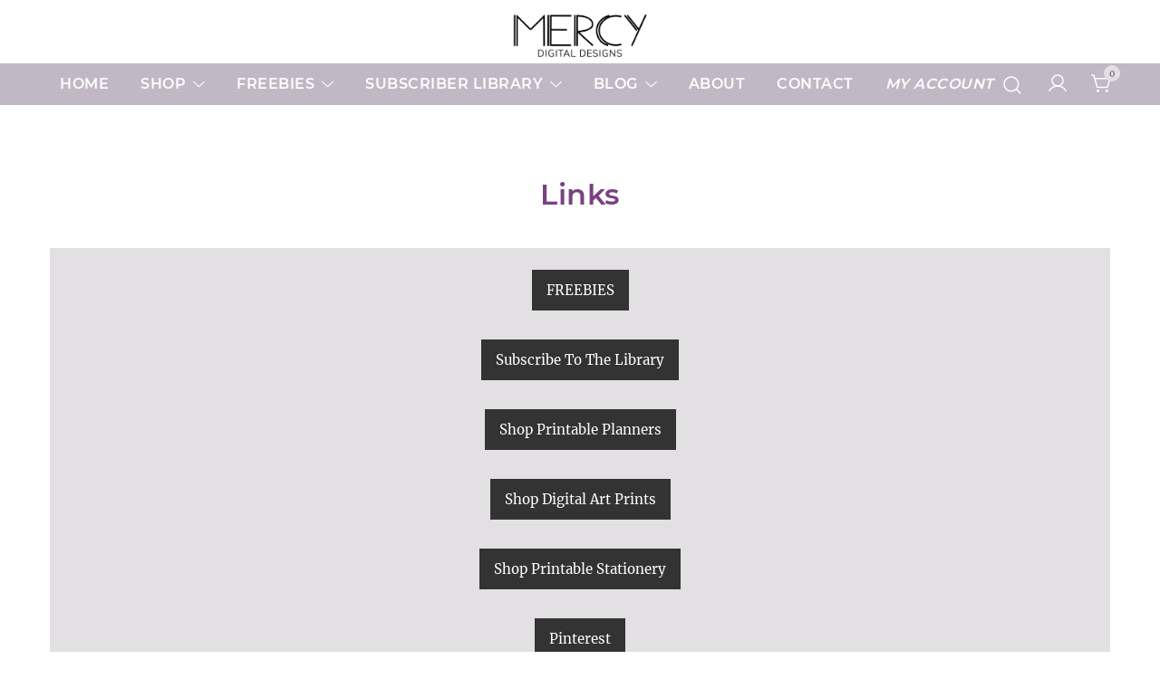

--- FILE ---
content_type: text/html; charset=UTF-8
request_url: https://mercydigitaldesigns.com/links/
body_size: 77334
content:
<!doctype html>
<html lang="en-US">
<head><script data-pagespeed-no-defer data-two-no-delay type="text/javascript" >var two_worker_data_critical_data = {"critical_data":{"critical_css":false,"critical_fonts":false}}</script><script data-pagespeed-no-defer data-two-no-delay type="text/javascript" >var two_worker_data_font = {"font":[]}</script><script data-pagespeed-no-defer data-two-no-delay type="text/javascript" >var two_worker_data_excluded_js = {"js":[]}</script><script data-pagespeed-no-defer data-two-no-delay type="text/javascript" >var two_worker_data_js = {"js":[{"inline":false,"url":"https:\/\/mercydigitaldesigns.com\/wp-includes\/js\/jquery\/jquery.min.js?ver=3.7.1","id":"jquery-core-js","uid":"two_696b3e8f1d4aa","exclude_blob":false,"excluded_from_delay":false},{"inline":false,"url":"https:\/\/mercydigitaldesigns.com\/wp-includes\/js\/jquery\/jquery-migrate.min.js?ver=3.4.1","id":"jquery-migrate-js","uid":"two_696b3e8f1d50a","exclude_blob":false,"excluded_from_delay":false},{"inline":true,"code":"[base64]","id":"codepeople-search-in-place-js-extra","uid":"two_696b3e8f1d51f","exclude_blob":false,"excluded_from_delay":false},{"inline":false,"url":"https:\/\/mercydigitaldesigns.com\/wp-content\/plugins\/search-in-place\/js\/codepeople_shearch_in_place.min.js?ver=1.5.1","id":"codepeople-search-in-place-js","uid":"two_696b3e8f1d544","exclude_blob":false,"excluded_from_delay":false},{"inline":true,"code":"[base64]","id":"addtoany-core-js-before","uid":"two_696b3e8f1d54f","exclude_blob":false,"excluded_from_delay":false},{"inline":false,"url":"https:\/\/static.addtoany.com\/menu\/page.js","id":"addtoany-core-js","uid":"two_696b3e8f1d55a","exclude_blob":false,"excluded_from_delay":false},{"inline":false,"url":"https:\/\/mercydigitaldesigns.com\/wp-content\/plugins\/add-to-any\/addtoany.min.js?ver=1.1","id":"addtoany-jquery-js","uid":"two_696b3e8f1d564","exclude_blob":false,"excluded_from_delay":false},{"inline":false,"url":"https:\/\/mercydigitaldesigns.com\/wp-content\/plugins\/woocommerce\/assets\/js\/jquery-blockui\/jquery.blockUI.min.js?ver=2.7.0-wc.10.4.3","id":"wc-jquery-blockui-js","uid":"two_696b3e8f1d56e","exclude_blob":false,"excluded_from_delay":false},{"inline":true,"code":"[base64]","id":"wc-add-to-cart-js-extra","uid":"two_696b3e8f1d577","exclude_blob":false,"excluded_from_delay":false},{"inline":false,"url":"https:\/\/mercydigitaldesigns.com\/wp-content\/plugins\/woocommerce\/assets\/js\/frontend\/add-to-cart.min.js?ver=10.4.3","id":"wc-add-to-cart-js","uid":"two_696b3e8f1d583","exclude_blob":false,"excluded_from_delay":false},{"inline":false,"url":"https:\/\/mercydigitaldesigns.com\/wp-content\/plugins\/woocommerce\/assets\/js\/js-cookie\/js.cookie.min.js?ver=2.1.4-wc.10.4.3","id":"wc-js-cookie-js","uid":"two_696b3e8f1d58d","exclude_blob":false,"excluded_from_delay":false},{"inline":true,"code":"[base64]","id":"woocommerce-js-extra","uid":"two_696b3e8f1d596","exclude_blob":false,"excluded_from_delay":false},{"inline":false,"url":"https:\/\/mercydigitaldesigns.com\/wp-content\/plugins\/woocommerce\/assets\/js\/frontend\/woocommerce.min.js?ver=10.4.3","id":"woocommerce-js","uid":"two_696b3e8f1d5a0","exclude_blob":false,"excluded_from_delay":false},{"inline":true,"code":"[base64]","id":"wc-cart-fragments-js-extra","uid":"two_696b3e8f1d5aa","exclude_blob":false,"excluded_from_delay":false},{"inline":false,"url":"https:\/\/mercydigitaldesigns.com\/wp-content\/plugins\/woocommerce\/assets\/js\/frontend\/cart-fragments.min.js?ver=10.4.3","id":"wc-cart-fragments-js","uid":"two_696b3e8f1d5b6","exclude_blob":false,"excluded_from_delay":false},{"inline":false,"url":"https:\/\/mercydigitaldesigns.com\/wp-content\/plugins\/woocommerce\/assets\/js\/flexslider\/jquery.flexslider.min.js?ver=2.7.2-wc.10.4.3","id":"wc-flexslider-js","uid":"two_696b3e8f1d5bf","exclude_blob":false,"excluded_from_delay":false},{"inline":false,"url":"https:\/\/mercydigitaldesigns.com\/wp-content\/plugins\/woocommerce\/assets\/js\/photoswipe\/photoswipe.min.js?ver=4.1.1-wc.10.4.3","id":"wc-photoswipe-js","uid":"two_696b3e8f1d5c9","exclude_blob":false,"excluded_from_delay":false},{"inline":false,"url":"https:\/\/mercydigitaldesigns.com\/wp-content\/plugins\/woocommerce\/assets\/js\/photoswipe\/photoswipe-ui-default.min.js?ver=4.1.1-wc.10.4.3","id":"wc-photoswipe-ui-default-js","uid":"two_696b3e8f1d5d3","exclude_blob":false,"excluded_from_delay":false},{"inline":false,"url":"https:\/\/mercydigitaldesigns.com\/wp-content\/plugins\/woocommerce\/assets\/js\/zoom\/jquery.zoom.min.js?ver=1.7.21-wc.10.4.3","id":"wc-zoom-js","uid":"two_696b3e8f1d5dd","exclude_blob":false,"excluded_from_delay":false},{"inline":true,"code":"[base64]","id":"sib-front-js-js-extra","uid":"two_696b3e8f1d5e7","exclude_blob":false,"excluded_from_delay":false},{"inline":false,"url":"https:\/\/mercydigitaldesigns.com\/wp-content\/plugins\/mailin\/js\/mailin-front.js?ver=1768599286","id":"sib-front-js-js","uid":"two_696b3e8f1d5f5","exclude_blob":false,"excluded_from_delay":false},{"inline":true,"code":"[base64]","id":"","uid":"two_696b3e8f1d5ff","exclude_blob":false,"excluded_from_delay":false},{"inline":false,"url":"https:\/\/www.googletagmanager.com\/gtag\/js?id=G-DLVJ692YQN","id":"","uid":"two_696b3e8f1d626","exclude_blob":false,"excluded_from_delay":false},{"inline":true,"code":"[base64]","id":"","uid":"two_696b3e8f1d638","exclude_blob":false,"excluded_from_delay":false},{"inline":false,"url":"https:\/\/cdn.brevo.com\/js\/sdk-loader.js","id":"","uid":"two_696b3e8f1d649","exclude_blob":false,"excluded_from_delay":false},{"inline":true,"code":"[base64]","id":"","uid":"two_696b3e8f1d653","exclude_blob":false,"excluded_from_delay":false},{"inline":false,"url":"https:\/\/cdn.brevo.com\/js\/sdk-loader.js","id":"","uid":"two_696b3e8f1d65e","exclude_blob":false,"excluded_from_delay":false},{"inline":true,"code":"[base64]","id":"","uid":"two_696b3e8f1d668","exclude_blob":false,"excluded_from_delay":false},{"inline":true,"code":"[base64]","id":"","uid":"two_696b3e8f1d674","exclude_blob":false,"excluded_from_delay":false},{"inline":false,"url":"https:\/\/www.googletagmanager.com\/gtag\/js?id=G-DLVJ692YQN","id":"","uid":"two_696b3e8f1d697","exclude_blob":false,"excluded_from_delay":false},{"inline":true,"code":"[base64]","id":"","uid":"two_696b3e8f1d6a0","exclude_blob":false,"excluded_from_delay":false},{"inline":true,"code":"[base64]","id":"","uid":"two_696b3e8f1d6a9","exclude_blob":false,"excluded_from_delay":false},{"inline":false,"url":"\/\/www.highperformanceformat.com\/cd46529b139f1f1b1443d26e00ef1dbf\/invoke.js","id":"","uid":"two_696b3e8f1d6b3","exclude_blob":false,"excluded_from_delay":false},{"inline":true,"code":"[base64]","id":"","uid":"two_696b3e8f1d6bc","exclude_blob":false,"excluded_from_delay":false},{"inline":false,"url":"\/\/www.highperformanceformat.com\/cd46529b139f1f1b1443d26e00ef1dbf\/invoke.js","id":"","uid":"two_696b3e8f1d6c7","exclude_blob":false,"excluded_from_delay":false},{"inline":false,"url":"https:\/\/kit.fontawesome.com\/43d83e5917.js","id":"","uid":"two_696b3e8f1d6d5","exclude_blob":false,"excluded_from_delay":false},{"inline":true,"code":"[base64]","id":"","uid":"two_696b3e8f1d6e3","exclude_blob":false,"excluded_from_delay":false},{"inline":true,"code":"[base64]","id":"","uid":"two_696b3e8f1d6f2","exclude_blob":false,"excluded_from_delay":false},{"inline":true,"code":"[base64]","id":"botiga-custom-js-extra","uid":"two_696b3e8f1d6ff","exclude_blob":false,"excluded_from_delay":false},{"inline":false,"url":"https:\/\/mercydigitaldesigns.com\/wp-content\/themes\/botiga\/assets\/js\/custom.min.js?ver=2.4.0","id":"botiga-custom-js","uid":"two_696b3e8f1d70e","exclude_blob":false,"excluded_from_delay":false},{"inline":false,"url":"https:\/\/mercydigitaldesigns.com\/wp-content\/themes\/botiga\/assets\/js\/botiga-gallery.min.js?ver=2.4.0","id":"botiga-gallery-js","uid":"two_696b3e8f1d71c","exclude_blob":false,"excluded_from_delay":false},{"inline":false,"url":"https:\/\/mercydigitaldesigns.com\/wp-content\/plugins\/woocommerce\/assets\/js\/sourcebuster\/sourcebuster.min.js?ver=10.4.3","id":"sourcebuster-js-js","uid":"two_696b3e8f1d72a","exclude_blob":false,"excluded_from_delay":false},{"inline":true,"code":"[base64]","id":"wc-order-attribution-js-extra","uid":"two_696b3e8f1d739","exclude_blob":false,"excluded_from_delay":false},{"inline":false,"url":"https:\/\/mercydigitaldesigns.com\/wp-content\/plugins\/woocommerce\/assets\/js\/frontend\/order-attribution.min.js?ver=10.4.3","id":"wc-order-attribution-js","uid":"two_696b3e8f1d751","exclude_blob":false,"excluded_from_delay":false},{"inline":true,"code":"[base64]","id":"wc-single-product-js-extra","uid":"two_696b3e8f1d762","exclude_blob":false,"excluded_from_delay":false},{"inline":false,"url":"https:\/\/mercydigitaldesigns.com\/wp-content\/plugins\/woocommerce\/assets\/js\/frontend\/single-product.min.js?ver=10.4.3","id":"wc-single-product-js","uid":"two_696b3e8f1d77c","exclude_blob":false,"excluded_from_delay":false},{"inline":false,"url":"https:\/\/mercydigitaldesigns.com\/wp-includes\/js\/underscore.min.js?ver=1.13.7","id":"underscore-js","uid":"two_696b3e8f1d789","exclude_blob":false,"excluded_from_delay":false},{"inline":true,"code":"[base64]","id":"wp-util-js-extra","uid":"two_696b3e8f1d797","exclude_blob":false,"excluded_from_delay":false},{"inline":false,"url":"https:\/\/mercydigitaldesigns.com\/wp-includes\/js\/wp-util.min.js?ver=6.9","id":"wp-util-js","uid":"two_696b3e8f1d7a8","exclude_blob":false,"excluded_from_delay":false},{"inline":true,"code":"[base64]","id":"wc-add-to-cart-variation-js-extra","uid":"two_696b3e8f1d7b5","exclude_blob":false,"excluded_from_delay":false},{"inline":false,"url":"https:\/\/mercydigitaldesigns.com\/wp-content\/plugins\/woocommerce\/assets\/js\/frontend\/add-to-cart-variation.min.js?ver=10.4.3","id":"wc-add-to-cart-variation-js","uid":"two_696b3e8f1d7c6","exclude_blob":false,"excluded_from_delay":false},{"inline":false,"url":"https:\/\/mercydigitaldesigns.com\/wp-content\/themes\/botiga\/assets\/js\/botiga-quick-view.min.js?ver=2.4.0","id":"botiga-quick-view-js","uid":"two_696b3e8f1d7d3","exclude_blob":false,"excluded_from_delay":false},{"inline":true,"code":"[base64]","id":"","uid":"two_696b3e8f1d7e5","exclude_blob":false,"excluded_from_delay":false},{"inline":true,"code":"[base64]","id":"","uid":"two_696b3e8f1d817","exclude_blob":false,"excluded_from_delay":false},{"inline":true,"code":"[base64]","id":"","uid":"two_696b3e8f1d829","exclude_blob":false,"excluded_from_delay":false},{"code":"[base64]","inline":true,"uid":"two_dispatchEvent_script"}]}</script><script data-pagespeed-no-defer data-two-no-delay type="text/javascript" >var two_worker_data_css = {"css":[]}</script><link type="text/css" media="all" href="https://mercydigitaldesigns.com/wp-content/cache/tw_optimize/css/two_3964_aggregated.min.css?date=1768636047" rel="stylesheet"  />
	<meta charset="UTF-8">
	<meta name="viewport" content="width=device-width, initial-scale=1">
	<link rel="profile" href="https://gmpg.org/xfn/11">

	<script data-pagespeed-no-defer data-two-no-delay type="text/javascript">window.addEventListener("load",function(){window.two_page_loaded=true;});function logLoaded(){console.log("window is loaded");}
(function listen(){if(window.two_page_loaded){logLoaded();}else{console.log("window is notLoaded");window.setTimeout(listen,50);}})();function applyElementorControllers(){if(!window.elementorFrontend)return;window.elementorFrontend.init()}
function applyViewCss(cssUrl){if(!cssUrl)return;const cssNode=document.createElement('link');cssNode.setAttribute("href",cssUrl);cssNode.setAttribute("rel","stylesheet");cssNode.setAttribute("type","text/css");document.head.appendChild(cssNode);}
var two_scripts_load=true;var two_load_delayed_javascript=function(event){if(two_scripts_load){two_scripts_load=false;two_connect_script(0);if(typeof two_delay_custom_js_new=="object"){document.dispatchEvent(two_delay_custom_js_new)}
window.two_delayed_loading_events.forEach(function(event){console.log("removed event listener");document.removeEventListener(event,two_load_delayed_javascript,false)});}};function two_loading_events(event){setTimeout(function(event){return function(){var t=function(eventType,elementClientX,elementClientY){var _event=new Event(eventType,{bubbles:true,cancelable:true});if(eventType==="click"){_event.clientX=elementClientX;_event.clientY=elementClientY}else{_event.touches=[{clientX:elementClientX,clientY:elementClientY}]}
return _event};var element;if(event&&event.type==="touchend"){var touch=event.changedTouches[0];element=document.elementFromPoint(touch.clientX,touch.clientY);element.dispatchEvent(t('touchstart',touch.clientX,touch.clientY));element.dispatchEvent(t('touchend',touch.clientX,touch.clientY));element.dispatchEvent(t('click',touch.clientX,touch.clientY));}else if(event&&event.type==="click"){element=document.elementFromPoint(event.clientX,event.clientY);element.dispatchEvent(t(event.type,event.clientX,event.clientY));}}}(event),150);}</script><script data-pagespeed-no-defer data-two-no-delay type="text/javascript">window.two_delayed_loading_attribute="data-twodelayedjs";window.two_delayed_js_load_libs_first="";window.two_delayed_loading_events=["mousemove","click","keydown","wheel","touchmove","touchend"];window.two_event_listeners=[];</script><script data-pagespeed-no-defer data-two-no-delay type="text/javascript">document.onreadystatechange=function(){if(document.readyState==="interactive"){if(window.two_delayed_loading_attribute!==undefined){window.two_delayed_loading_events.forEach(function(ev){window.two_event_listeners[ev]=document.addEventListener(ev,two_load_delayed_javascript,{passive:false})});}
if(window.two_delayed_loading_attribute_css!==undefined){window.two_delayed_loading_events_css.forEach(function(ev){window.two_event_listeners_css[ev]=document.addEventListener(ev,two_load_delayed_css,{passive:false})});}
if(window.two_load_delayed_iframe!==undefined){window.two_delayed_loading_iframe_events.forEach(function(ev){window.two_iframe_event_listeners[ev]=document.addEventListener(ev,two_load_delayed_iframe,{passive:false})});}}}</script><meta name='robots' content='index, follow, max-image-preview:large, max-snippet:-1, max-video-preview:-1' />

	<!-- This site is optimized with the Yoast SEO plugin v26.7 - https://yoast.com/wordpress/plugins/seo/ -->
	<title>Links &#8226; Mercy Digital Designs</title>
	<link rel="canonical" href="https://mercydigitaldesigns.com/links/" />
	<meta property="og:locale" content="en_US" />
	<meta property="og:type" content="article" />
	<meta property="og:title" content="Links &#8226; Mercy Digital Designs" />
	<meta property="og:url" content="https://mercydigitaldesigns.com/links/" />
	<meta property="og:site_name" content="Mercy Digital Designs" />
	<meta property="article:publisher" content="https://www.facebook.com/mercydigitaldesigns" />
	<meta property="article:modified_time" content="2025-07-04T00:06:35+00:00" />
	<meta name="twitter:card" content="summary_large_image" />
	<meta name="twitter:label1" content="Est. reading time" />
	<meta name="twitter:data1" content="2 minutes" />
	<script type="application/ld+json" class="yoast-schema-graph">{"@context":"https://schema.org","@graph":[{"@type":"WebPage","@id":"https://mercydigitaldesigns.com/links/","url":"https://mercydigitaldesigns.com/links/","name":"Links &#8226; Mercy Digital Designs","isPartOf":{"@id":"https://mercydigitaldesigns.com/#website"},"datePublished":"2022-04-30T18:01:44+00:00","dateModified":"2025-07-04T00:06:35+00:00","breadcrumb":{"@id":"https://mercydigitaldesigns.com/links/#breadcrumb"},"inLanguage":"en-US","potentialAction":[{"@type":"ReadAction","target":["https://mercydigitaldesigns.com/links/"]}]},{"@type":"BreadcrumbList","@id":"https://mercydigitaldesigns.com/links/#breadcrumb","itemListElement":[{"@type":"ListItem","position":1,"name":"Home","item":"https://mercydigitaldesigns.com/"},{"@type":"ListItem","position":2,"name":"Links"}]},{"@type":"WebSite","@id":"https://mercydigitaldesigns.com/#website","url":"https://mercydigitaldesigns.com/","name":"Mercy Digital Designs","description":"Printable Planner Pages and Digital Art Prints","publisher":{"@id":"https://mercydigitaldesigns.com/#organization"},"potentialAction":[{"@type":"SearchAction","target":{"@type":"EntryPoint","urlTemplate":"https://mercydigitaldesigns.com/?s={search_term_string}"},"query-input":{"@type":"PropertyValueSpecification","valueRequired":true,"valueName":"search_term_string"}}],"inLanguage":"en-US"},{"@type":"Organization","@id":"https://mercydigitaldesigns.com/#organization","name":"Mercy Digital Designs","url":"https://mercydigitaldesigns.com/","logo":{"@type":"ImageObject","inLanguage":"en-US","@id":"https://mercydigitaldesigns.com/#/schema/logo/image/","url":"https://mercydigitaldesigns.com/wp-content/uploads/2020/12/LogoMDD_150.png","contentUrl":"https://mercydigitaldesigns.com/wp-content/uploads/2020/12/LogoMDD_150.png","width":150,"height":50,"caption":"Mercy Digital Designs"},"image":{"@id":"https://mercydigitaldesigns.com/#/schema/logo/image/"},"sameAs":["https://www.facebook.com/mercydigitaldesigns","https://www.instagram.com/mercydigitaldesigns/","https://www.pinterest.com/mercydigitaldesigns/"]}]}</script>
	<!-- / Yoast SEO plugin. -->


<link rel='dns-prefetch' href='//static.addtoany.com' />
<link rel="alternate" type="application/rss+xml" title="Mercy Digital Designs &raquo; Feed" href="https://mercydigitaldesigns.com/feed/" />
<link rel="alternate" type="application/rss+xml" title="Mercy Digital Designs &raquo; Comments Feed" href="https://mercydigitaldesigns.com/comments/feed/" />
<link rel="alternate" title="oEmbed (JSON)" type="application/json+oembed" href="https://mercydigitaldesigns.com/wp-json/oembed/1.0/embed?url=https%3A%2F%2Fmercydigitaldesigns.com%2Flinks%2F" />
<link rel="alternate" title="oEmbed (XML)" type="text/xml+oembed" href="https://mercydigitaldesigns.com/wp-json/oembed/1.0/embed?url=https%3A%2F%2Fmercydigitaldesigns.com%2Flinks%2F&#038;format=xml" />



























<script type="text/template" id="tmpl-variation-template">
	<div class="woocommerce-variation-description">{{{ data.variation.variation_description }}}</div>
	<div class="woocommerce-variation-price">{{{ data.variation.price_html }}}</div>
	<div class="woocommerce-variation-availability">{{{ data.variation.availability_html }}}</div>
</script>
<script type="text/template" id="tmpl-unavailable-variation-template">
	<p role="alert">Sorry, this product is unavailable. Please choose a different combination.</p>
</script>
<script data-two_delay_id="two_696b3e8f1d4aa" data-two_delay_src="https://mercydigitaldesigns.com/wp-includes/js/jquery/jquery.min.js?ver=3.7.1" id="jquery-core-js"></script>
<script data-two_delay_id="two_696b3e8f1d50a" data-two_delay_src="https://mercydigitaldesigns.com/wp-includes/js/jquery/jquery-migrate.min.js?ver=3.4.1" id="jquery-migrate-js"></script>
<script data-two_delay_src='inline' data-two_delay_id="two_696b3e8f1d51f" id="codepeople-search-in-place-js-extra"></script>
<script data-two_delay_id="two_696b3e8f1d544" data-two_delay_src="https://mercydigitaldesigns.com/wp-content/plugins/search-in-place/js/codepeople_shearch_in_place.min.js?ver=1.5.1" id="codepeople-search-in-place-js"></script>
<script data-two_delay_src='inline' data-two_delay_id="two_696b3e8f1d54f" id="addtoany-core-js-before"></script>
<script data-two_delay_id="two_696b3e8f1d55a" defer data-two_delay_src="https://static.addtoany.com/menu/page.js" id="addtoany-core-js"></script>
<script data-two_delay_id="two_696b3e8f1d564" defer data-two_delay_src="https://mercydigitaldesigns.com/wp-content/plugins/add-to-any/addtoany.min.js?ver=1.1" id="addtoany-jquery-js"></script>
<script data-two_delay_id="two_696b3e8f1d56e" data-two_delay_src="https://mercydigitaldesigns.com/wp-content/plugins/woocommerce/assets/js/jquery-blockui/jquery.blockUI.min.js?ver=2.7.0-wc.10.4.3" id="wc-jquery-blockui-js" defer data-wp-strategy="defer"></script>
<script data-two_delay_src='inline' data-two_delay_id="two_696b3e8f1d577" id="wc-add-to-cart-js-extra"></script>
<script data-two_delay_id="two_696b3e8f1d583" data-two_delay_src="https://mercydigitaldesigns.com/wp-content/plugins/woocommerce/assets/js/frontend/add-to-cart.min.js?ver=10.4.3" id="wc-add-to-cart-js" defer data-wp-strategy="defer"></script>
<script data-two_delay_id="two_696b3e8f1d58d" data-two_delay_src="https://mercydigitaldesigns.com/wp-content/plugins/woocommerce/assets/js/js-cookie/js.cookie.min.js?ver=2.1.4-wc.10.4.3" id="wc-js-cookie-js" defer data-wp-strategy="defer"></script>
<script data-two_delay_src='inline' data-two_delay_id="two_696b3e8f1d596" id="woocommerce-js-extra"></script>
<script data-two_delay_id="two_696b3e8f1d5a0" data-two_delay_src="https://mercydigitaldesigns.com/wp-content/plugins/woocommerce/assets/js/frontend/woocommerce.min.js?ver=10.4.3" id="woocommerce-js" defer data-wp-strategy="defer"></script>
<script data-two_delay_src='inline' data-two_delay_id="two_696b3e8f1d5aa" id="wc-cart-fragments-js-extra"></script>
<script data-two_delay_id="two_696b3e8f1d5b6" data-two_delay_src="https://mercydigitaldesigns.com/wp-content/plugins/woocommerce/assets/js/frontend/cart-fragments.min.js?ver=10.4.3" id="wc-cart-fragments-js" defer data-wp-strategy="defer"></script>
<script data-two_delay_id="two_696b3e8f1d5bf" data-two_delay_src="https://mercydigitaldesigns.com/wp-content/plugins/woocommerce/assets/js/flexslider/jquery.flexslider.min.js?ver=2.7.2-wc.10.4.3" id="wc-flexslider-js" defer data-wp-strategy="defer"></script>
<script data-two_delay_id="two_696b3e8f1d5c9" data-two_delay_src="https://mercydigitaldesigns.com/wp-content/plugins/woocommerce/assets/js/photoswipe/photoswipe.min.js?ver=4.1.1-wc.10.4.3" id="wc-photoswipe-js" defer data-wp-strategy="defer"></script>
<script data-two_delay_id="two_696b3e8f1d5d3" data-two_delay_src="https://mercydigitaldesigns.com/wp-content/plugins/woocommerce/assets/js/photoswipe/photoswipe-ui-default.min.js?ver=4.1.1-wc.10.4.3" id="wc-photoswipe-ui-default-js" defer data-wp-strategy="defer"></script>
<script data-two_delay_id="two_696b3e8f1d5dd" data-two_delay_src="https://mercydigitaldesigns.com/wp-content/plugins/woocommerce/assets/js/zoom/jquery.zoom.min.js?ver=1.7.21-wc.10.4.3" id="wc-zoom-js" defer data-wp-strategy="defer"></script>
<script data-two_delay_src='inline' data-two_delay_id="two_696b3e8f1d5e7" id="sib-front-js-js-extra"></script>
<script data-two_delay_id="two_696b3e8f1d5f5" data-two_delay_src="https://mercydigitaldesigns.com/wp-content/plugins/mailin/js/mailin-front.js?ver=1768599286" id="sib-front-js-js"></script>
<link rel="https://api.w.org/" href="https://mercydigitaldesigns.com/wp-json/" /><link rel="alternate" title="JSON" type="application/json" href="https://mercydigitaldesigns.com/wp-json/wp/v2/pages/3964" /><link rel="EditURI" type="application/rsd+xml" title="RSD" href="https://mercydigitaldesigns.com/xmlrpc.php?rsd" />
<meta name="generator" content="WordPress 6.9" />
<meta name="generator" content="WooCommerce 10.4.3" />
<link rel='shortlink' href='https://mercydigitaldesigns.com/?p=3964' />
		<script data-two_delay_src='inline' data-two_delay_id="two_696b3e8f1d5ff" type="text/javascript"></script>
		
		<!-- This code is added by Analytify (8.0.1) https://analytify.io/ !-->
						<script data-two_delay_id="two_696b3e8f1d626" async data-two_delay_src="https://www.googletagmanager.com/gtag/js?id=G-DLVJ692YQN"></script>
			<script data-two_delay_src='inline' data-two_delay_id="two_696b3e8f1d638"></script>

			<!-- This code is added by Analytify (8.0.1) !-->	<noscript><style>.woocommerce-product-gallery{ opacity: 1 !important; }</style></noscript>
	<script data-two_delay_id="two_696b3e8f1d649" type="text/javascript" data-two_delay_src="https://cdn.brevo.com/js/sdk-loader.js" async></script>
<script data-two_delay_src='inline' data-two_delay_id="two_696b3e8f1d653" type="text/javascript"></script><script data-two_delay_id="two_696b3e8f1d65e" type="text/javascript" data-two_delay_src="https://cdn.brevo.com/js/sdk-loader.js" async></script><script data-two_delay_src='inline' data-two_delay_id="two_696b3e8f1d668" type="text/javascript"></script>		
		<meta name="google-site-verification" content="iTwR0qCEvAOqpBXUw1LS54xHycAwJ51o3cHfNgzRBGE" /> <!--verificacion google console-->
<!-- listener pasivo -->
<script data-two_delay_src='inline' data-two_delay_id="two_696b3e8f1d674"></script>

<!-- GOOGLE ANALYTICS G4 FEB23, Google tag (gtag.js) -->
<script data-two_delay_id="two_696b3e8f1d697" async data-two_delay_src="https://www.googletagmanager.com/gtag/js?id=G-DLVJ692YQN"></script>
<script data-two_delay_src='inline' data-two_delay_id="two_696b3e8f1d6a0"></script>

<!-- Pinterest verification -->
<meta name="p:domain_verify" content="71ac79af0b7e147a20ea10f34edec43a"/><link rel="icon" href="https://mercydigitaldesigns.com/wp-content/uploads/2020/07/cropped-MercyDigitalDesignsLogoTrans0-32x32.png" sizes="32x32" />
<link rel="icon" href="https://mercydigitaldesigns.com/wp-content/uploads/2020/07/cropped-MercyDigitalDesignsLogoTrans0-192x192.png" sizes="192x192" />
<link rel="apple-touch-icon" href="https://mercydigitaldesigns.com/wp-content/uploads/2020/07/cropped-MercyDigitalDesignsLogoTrans0-180x180.png" />
<meta name="msapplication-TileImage" content="https://mercydigitaldesigns.com/wp-content/uploads/2020/07/cropped-MercyDigitalDesignsLogoTrans0-270x270.png" />
	
</head>

<body class="wp-singular page-template-default page page-id-3964 wp-custom-logo wp-embed-responsive wp-theme-botiga theme-botiga woocommerce-no-js header-header_layout_5 botiga-site-layout-default woocommerce-active shop-columns-tablet-2 shop-columns-mobile-1 has-bhfb-builder" >
        <script data-pagespeed-no-defer data-two-no-delay type="text/javascript">

        </script>
         <script data-pagespeed-no-defer data-two-no-delay id="two_worker" type="javascript/worker">
                let two_font_actions = "not_load";
            let two_css_length=0;let two_connected_css_length=0;let two_uncritical_fonts=null;let two_uncritical_fonts_status=false;if(two_font_actions=="not_load"||two_font_actions=="exclude_uncritical_fonts"){two_uncritical_fonts_status=true;}
self.addEventListener("message",function(e){two_css_length=e.data.css.length;if(!e.data.critical_data.critical_css||!e.data.critical_data.critical_fonts){two_uncritical_fonts_status=false;}
if(e.data.font.length>0){two_fetch_inbg(e.data.font,"font");}
if(e.data.js.length>0){two_fetch_inbg(e.data.js,"js");}
if(e.data.excluded_js.length>0){two_fetch_inbg(e.data.excluded_js,"js",true);}
if(e.data.css.length>0){two_fetch_inbg(e.data.css,"css");}},false);function two_fetch_inbg(data,type,excluded_js=false){for(let i in data){if(typeof data[i].url!="undefined"){var modifiedScript=null;if(type==="js"&&typeof data[i].exclude_blob!="undefined"&&data[i].exclude_blob){modifiedScript={id:i,status:'ok',type:type,url:data[i].url,uid:data[i].uid};two_send_worker_data(modifiedScript);continue;}
fetch(data[i].url,{mode:'no-cors',redirect:'follow'}).then((r)=>{if(!r.ok||r.status!==200){throw Error(r.statusText);}
if(two_uncritical_fonts_status&&type=="css"){return(r.text());}else{return(r.blob());}}).then((content_)=>{let sheetURL="";if(two_uncritical_fonts_status&&type=="css"){sheetURL=two_create_blob(content_);}else{sheetURL=URL.createObjectURL(content_);}
modifiedScript=null;if(type=="css"){modifiedScript={id:i,type:type,status:'ok',media:data[i].media,url:sheetURL,uid:data[i].uid,original_url:data[i].url,two_uncritical_fonts:two_uncritical_fonts,};}else if(type=="js"){modifiedScript={id:i,status:'ok',type:type,url:sheetURL,uid:data[i].uid};}else if(type=="font"){modifiedScript={status:'ok',type:type,main_url:data[i].url,url:sheetURL,font_face:data[i].font_face};}
if(excluded_js){modifiedScript.excluded_from_delay=true;}
two_send_worker_data(modifiedScript);}).catch(function(error){console.log("error in fetching: "+error.toString()+", bypassing "+data[i].url);fetch(data[i].url,{redirect:'follow'}).then((r)=>{if(!r.ok||r.status!==200){throw Error(r.statusText);}
if(two_uncritical_fonts_status&&type=="css"){return(r.text());}else{return(r.blob());}}).then((content_)=>{let sheetURL="";if(two_uncritical_fonts_status&&type=="css"){sheetURL=two_create_blob(content_);}else{sheetURL=URL.createObjectURL(content_);}
var modifiedScript=null;if(type=="css"){modifiedScript={id:i,type:type,status:'ok',media:data[i].media,url:sheetURL,uid:data[i].uid,original_url:data[i].url,two_uncritical_fonts:two_uncritical_fonts,};}else if(type=="js"){modifiedScript={id:i,status:'ok',type:type,url:sheetURL,uid:data[i].uid};}else if(type=="font"){modifiedScript={status:'ok',type:type,main_url:data[i].url,url:sheetURL,font_face:data[i].font_face};}
if(excluded_js){modifiedScript.excluded_from_delay=true;}
two_send_worker_data(modifiedScript);}).catch(function(error){console.log("error in fetching no-cors: "+error.toString()+", bypassing "+data[i].url);try{console.log("error in fetching: "+error.toString()+", sending XMLHttpRequest"+data[i].url);let r=new XMLHttpRequest;if(two_uncritical_fonts_status&&type=="css"){r.responseType="text";}else{r.responseType="blob";}
r.onload=function(content_){let sheetURL="";if(two_uncritical_fonts_status&&type=="css"){sheetURL=two_create_blob(content_.target.response);}else{sheetURL=URL.createObjectURL(content_.target.response);}
if(r.status!==200){two_XMLHttpRequest_error(excluded_js,data[i],type,i);return;}
console.log("error in fetching: "+error.toString()+", XMLHttpRequest success "+data[i].url);let modifiedScript=null;if(type=="css"){modifiedScript={id:i,type:type,status:'ok',media:data[i].media,url:sheetURL,uid:data[i].uid,two_uncritical_fonts:two_uncritical_fonts,};}else if(type=="js"){modifiedScript={id:i,type:type,status:'ok',url:sheetURL,uid:data[i].uid};}else if(type=="font"){modifiedScript={type:type,status:'ok',main_url:data[i].url,url:sheetURL,font_face:data[i].font_face};}
if(excluded_js){modifiedScript.excluded_from_delay=true;}
two_send_worker_data(modifiedScript);};r.onerror=function(){two_XMLHttpRequest_error(excluded_js,data[i],type,i)};r.open("GET",data[i].url,true);r.send();}catch(e){console.log("error in fetching: "+e.toString()+", running fallback for "+data[i].url);var modifiedScript=null;if(type=="css"||type=="js"){modifiedScript={id:i,type:type,status:'error',url:data[i].url,uid:data[i].uid};}else if(type=="font"){modifiedScript={type:type,status:'error',url:data[i].url,font_face:data[i].font_face};}
if(excluded_js){modifiedScript.excluded_from_delay=true;}
two_send_worker_data(modifiedScript);}});});}}}
function two_XMLHttpRequest_error(excluded_js,data_i,type,i){console.log("error in fetching: XMLHttpRequest failed "+data_i.url);var modifiedScript=null;if(type=="css"||type=="js"){modifiedScript={id:i,type:type,status:'error',url:data_i.url,uid:data_i.uid};}else if(type=="font"){modifiedScript={type:type,status:'error',url:data_i.url,font_face:data_i.font_face};}
if(excluded_js){modifiedScript.excluded_from_delay=true;}
two_send_worker_data(modifiedScript);}
function two_create_blob(str){two_uncritical_fonts="";const regex=/@font-face\s*\{(?:[^{}])*\}/sig;str=str.replace(regex,function(e){if(e.includes("data:application")){return e;}
two_uncritical_fonts+=e;return"";});let blob_data=new Blob([str],{type:"text/css"});let sheetURL=URL.createObjectURL(blob_data);return sheetURL;}
function two_send_worker_data(data){if(data.type=="css"){two_connected_css_length++;data.length=two_css_length;data.connected_length=two_connected_css_length;}
self.postMessage(data)}
        </script>
        <script data-pagespeed-no-defer data-two-no-delay type="text/javascript">
                        let two_font_actions = "not_load";
                     two_worker_styles_list=[];two_worker_styles_count=0;var two_script_list=typeof two_worker_data_js==="undefined"?[]:two_worker_data_js.js;var two_excluded_js_list=typeof two_worker_data_excluded_js==="undefined"?[]:two_worker_data_excluded_js.js;var excluded_count=two_excluded_js_list.filter((el)=>{return!!el['url']}).length;var two_css_list=typeof two_worker_data_css==="undefined"?[]:two_worker_data_css.css;var two_fonts_list=typeof two_worker_data_font==="undefined"?[]:two_worker_data_font.font;var two_critical_data=typeof two_worker_data_critical_data==="undefined"?[]:two_worker_data_critical_data.critical_data;var wcode=new Blob([document.querySelector("#two_worker").textContent],{type:"text/javascript"});var two_worker=new Worker(window.URL.createObjectURL(wcode));var two_worker_data={"js":two_script_list,"excluded_js":two_excluded_js_list,"css":two_css_list,"font":two_fonts_list,critical_data:two_critical_data}
two_worker.postMessage(two_worker_data);two_worker.addEventListener("message",function(e){var data=e.data;if(data.type==="css"&&data.status==="ok"){if(data.two_uncritical_fonts&&two_font_actions=="exclude_uncritical_fonts"){let two_uncritical_fonts=data.two_uncritical_fonts;const two_font_tag=document.createElement("style");two_font_tag.innerHTML=two_uncritical_fonts;two_font_tag.className="two_uncritical_fonts";document.body.appendChild(two_font_tag);}
if(window.two_page_loaded){two_connect_style(data);}else{two_worker_styles_list.push(data);}}else if(data.type==="js"){if(data.status==="ok"){if(data.excluded_from_delay){two_excluded_js_list[data.id].old_url=two_excluded_js_list[data.id].url;two_excluded_js_list[data.id].url=data.url;two_excluded_js_list[data.id].success=true;excluded_count--;if(excluded_count===0){two_connect_script(0,two_excluded_js_list)}}else{two_script_list[data.id].old_url=two_script_list[data.id].url;two_script_list[data.id].url=data.url;two_script_list[data.id].success=true;}}}else if(data.type==="css"&&data.status==="error"){console.log("error in fetching, connecting style now")
two_connect_failed_style(data);}else if(data.type==="font"){two_connect_font(data);}});function UpdateQueryString(key,value,url){if(!url)url=window.location.href;var re=new RegExp("([?&])"+key+"=.*?(&|#|$)(.*)","gi"),hash;if(re.test(url)){if(typeof value!=="undefined"&&value!==null){return url.replace(re,"$1"+key+"="+value+"$2$3");}
else{hash=url.split("#");url=hash[0].replace(re,"$1$3").replace(/(&|\?)$/,"");if(typeof hash[1]!=="undefined"&&hash[1]!==null){url+="#"+hash[1];}
return url;}}
else{if(typeof value!=="undefined"&&value!==null){var separator=url.indexOf("?")!==-1?"&":"?";hash=url.split("#");url=hash[0]+separator+key+"="+value;if(typeof hash[1]!=="undefined"&&hash[1]!==null){url+="#"+hash[1];}
return url;}
else{return url;}}}
function two_connect_failed_style(data){var link=document.createElement("link");link.className="fallback_two_worker";link.rel="stylesheet";link.type="text/css";link.href=data.url;link.media="none";link.onload=function(){if(this.media==="none"){if(data.media){this.media=data.media;}else{this.media="all";}console.log(data.media);}if(data.connected_length==data.length&&typeof two_replace_backgrounds!="undefined"){two_replace_backgrounds();};two_styles_loaded()};document.getElementsByTagName("head")[0].appendChild(link);if(data.connected_length==data.length&&typeof two_replace_backgrounds!="undefined"){two_replace_backgrounds();}}
function two_connect_style(data,fixed_google_font=false){if(fixed_google_font===false&&typeof two_merge_google_fonts!=="undefined"&&data['original_url']&&data['original_url'].startsWith('https://fonts.googleapis.com/css')&&data['response']){data['response'].text().then(function(content){content=two_merge_google_fonts(content)
let blob=new Blob([content],{type:data['response'].type});data['url']=URL.createObjectURL(blob);two_connect_style(data,true);});return;}
var link=document.createElement("link");link.className="loaded_two_worker";link.rel="stylesheet";link.type="text/css";link.href=data.url;link.media=data.media;link.onload=function(){if(data.connected_length==data.length&&typeof two_replace_backgrounds!="undefined"){two_replace_backgrounds();};two_styles_loaded()};link.onerror=function(){two_styles_loaded()};document.getElementsByTagName("head")[0].appendChild(link);}
var two_event;function two_connect_script(i,scripts_list=null){if(i===0&&event){two_event=event;event.preventDefault();}
if(scripts_list===null){scripts_list=two_script_list;}
if(typeof scripts_list[i]!=="undefined"){let data_uid="[data-two_delay_id=\""+scripts_list[i].uid+"\"]";let current_script=document.querySelector(data_uid);let script=document.createElement("script");script.type="text/javascript";script.async=false;if(scripts_list[i].inline){var js_code=decodeURIComponent(atob(scripts_list[i].code));var blob=new Blob([js_code],{type:"text/javascript"});scripts_list[i].url=URL.createObjectURL(blob);}
if(current_script!=null&&typeof scripts_list[i].url!="undefined"){script.dataset.src=scripts_list[i].url;current_script.parentNode.insertBefore(script,current_script);current_script.getAttributeNames().map(function(name){let value=current_script.getAttribute(name);try{script.setAttribute(name,value);}catch(error){console.log(error);}});current_script.remove();script.classList.add("loaded_two_worker_js");if(typeof scripts_list[i].exclude_blob!="undefined"&&scripts_list[i].exclude_blob){script.dataset.blob_exclude="1";}}
i++;two_connect_script(i,scripts_list);}else{let elementor_frontend_js=null;document.querySelectorAll(".loaded_two_worker_js").forEach((elem)=>{let id=elem.getAttribute("id");if(id!='elementor-frontend-js'){two_load_delayed_js(elem);}else{elementor_frontend_js=elem;}});if(elementor_frontend_js!==null){two_load_delayed_js(elementor_frontend_js);}}}
function two_load_delayed_js(elem){let data_src=elem.dataset.src;if(elem.dataset.blob_exclude==="1"){delete elem.dataset.blob_exclude;delete elem.dataset.src;delete elem.dataset.two_delay_id;delete elem.dataset.two_delay_src;}
if(data_src){elem.setAttribute("src",data_src);}}
function two_connect_font(data){let font_face=data.font_face;if(font_face.indexOf("font-display")>=0){const regex=/font-display:[ ]*[a-z]*[A-Z]*;/g;while((m=regex.exec(font_face))!==null){if(m.index===regex.lastIndex){regex.lastIndex++;}
m.forEach((match,groupIndex)=>{console.log(match);font_face.replace(match,"font-display: swap;");});}}else{font_face=font_face.replace("}",";font-display: swap;}");}
if(typeof data.main_url!="undefined"){font_face=font_face.replace(data.main_url,data.url);}
var newStyle=document.createElement("style");newStyle.className="two_critical_font";newStyle.appendChild(document.createTextNode(font_face));document.head.appendChild(newStyle);}
let connect_stile_timeout=setInterval(function(){console.log(window.two_page_loaded);if(window.two_page_loaded){clearInterval(connect_stile_timeout);two_worker_styles_list.forEach(function(item,index){two_connect_style(item);});two_worker_styles_list=[];}},500);function two_styles_loaded(){if(two_css_list.length-++two_worker_styles_count==0){var critical_css=document.getElementById("two_critical_css");if(critical_css){critical_css.remove();}
onStylesLoadEvent=new Event("two_css_loaded");window.dispatchEvent(onStylesLoadEvent);}}
        </script>
<!-- AdsTerra 728x90 Banner -->
<center>
<script data-two_delay_src='inline' data-two_delay_id="two_696b3e8f1d6a9" type="text/javascript"></script>
<script data-two_delay_id="two_696b3e8f1d6b3" type="text/javascript" data-two_delay_src="//www.highperformanceformat.com/cd46529b139f1f1b1443d26e00ef1dbf/invoke.js"></script>
</center>
	<div class="single-product botiga-quick-view-popup">
		<div class="botiga-quick-view-loader">
			<svg xmlns="http://www.w3.org/2000/svg" width="25" height="25" viewBox="0 0 512 512" aria-hidden="true" focusable="false">
				<path fill="#FFF" d="M288 39.056v16.659c0 10.804 7.281 20.159 17.686 23.066C383.204 100.434 440 171.518 440 256c0 101.689-82.295 184-184 184-101.689 0-184-82.295-184-184 0-84.47 56.786-155.564 134.312-177.219C216.719 75.874 224 66.517 224 55.712V39.064c0-15.709-14.834-27.153-30.046-23.234C86.603 43.482 7.394 141.206 8.003 257.332c.72 137.052 111.477 246.956 248.531 246.667C393.255 503.711 504 392.788 504 256c0-115.633-79.14-212.779-186.211-240.236C302.678 11.889 288 23.456 288 39.056z" />
			</svg>
		</div>
		<div class="botiga-quick-view-popup-content">
			<a href="#" class="botiga-quick-view-popup-close-button" title="Close quick view popup">
				<i class="ws-svg-icon"><svg width="16" height="16" fill="none" viewBox="0 0 16 16" xmlns="http://www.w3.org/2000/svg"><path d="M2.219.781L.78 2.22 9.562 11l-8.78 8.781 1.437 1.438L11 12.437l8.781 8.782 1.438-1.438L12.437 11l8.782-8.781L19.78.78 11 9.562 2.219.783z" /></svg></i>
			</a>
			<div class="botiga-quick-view-popup-content-ajax"></div>
		</div>
	</div>
	
	

<div id="page" class="site">

	<a class="skip-link screen-reader-text" href="#primary">Skip to content</a>

	
            
			<header class="bhfb bhfb-header bhfb-desktop has-sticky-header sticky-always sticky-row-main-header-row" > 
                
                <div class="bhfb-rows">
                    
                        <div class="bhfb-row-wrapper bhfb-above_header_row" style="">

                            
                            
<div class="container">
    <div class="bhfb-row bhfb-cols-1 bhfb-cols-layout-equal-desktop bhfb-cols-layout-equal-tablet">
                    
            <div class="bhfb-column bhfb-column-1">
                
                
                
<div class="bhfb-builder-item bhfb-component-logo" data-component-id="logo">
        <div class="site-branding" >
        <a href="https://mercydigitaldesigns.com/" class="custom-logo-link" rel="home"><noscript><img width="1500" height="549" src="https://mercydigitaldesigns.com/wp-content/uploads/2021/03/cropped-Logo_MDD.png" class="custom-logo" alt="Mercy Digital Designs" decoding="async" fetchpriority="high" srcset="https://mercydigitaldesigns.com/wp-content/uploads/2021/03/cropped-Logo_MDD.png 1500w, https://mercydigitaldesigns.com/wp-content/uploads/2021/03/cropped-Logo_MDD-420x154.png 420w, https://mercydigitaldesigns.com/wp-content/uploads/2021/03/cropped-Logo_MDD-800x293.png 800w, https://mercydigitaldesigns.com/wp-content/uploads/2021/03/cropped-Logo_MDD-300x110.png 300w, https://mercydigitaldesigns.com/wp-content/uploads/2021/03/cropped-Logo_MDD-1024x375.png 1024w, https://mercydigitaldesigns.com/wp-content/uploads/2021/03/cropped-Logo_MDD-768x281.png 768w" sizes="(max-width: 1500px) 100vw, 1500px" /></noscript><img width="1500" height="549" src='data:image/svg+xml,%3Csvg%20xmlns=%22http://www.w3.org/2000/svg%22%20viewBox=%220%200%201500%20549%22%3E%3C/svg%3E' data-src="https://mercydigitaldesigns.com/wp-content/uploads/2021/03/cropped-Logo_MDD.png" class=" lazy  custom-logo" alt="Mercy Digital Designs" decoding="async" fetchpriority="high"  data-srcset="https://mercydigitaldesigns.com/wp-content/uploads/2021/03/cropped-Logo_MDD.png 1500w, https://mercydigitaldesigns.com/wp-content/uploads/2021/03/cropped-Logo_MDD-420x154.png 420w, https://mercydigitaldesigns.com/wp-content/uploads/2021/03/cropped-Logo_MDD-800x293.png 800w, https://mercydigitaldesigns.com/wp-content/uploads/2021/03/cropped-Logo_MDD-300x110.png 300w, https://mercydigitaldesigns.com/wp-content/uploads/2021/03/cropped-Logo_MDD-1024x375.png 1024w, https://mercydigitaldesigns.com/wp-content/uploads/2021/03/cropped-Logo_MDD-768x281.png 768w"  data-sizes="(max-width: 1500px) 100vw, 1500px" /></a>            <p class="site-title"><a href="https://mercydigitaldesigns.com/" rel="home">Mercy Digital Designs</a></p>
                        <p class="site-description">Printable Planner Pages and Digital Art Prints</p>
            </div><!-- .site-branding -->
</div>
            </div>

            </div>
</div>

                                                    </div>

                    
                        <div class="bhfb-row-wrapper bhfb-main_header_row  bhfb-sticky-header" style="">

                            
                            
<div class="container">
    <div class="bhfb-row bhfb-cols-2 bhfb-cols-layout-bigleft-desktop bhfb-cols-layout-equal-tablet">
                    
            <div class="bhfb-column bhfb-column-1">
                
                
                <div class="bhfb-builder-item bhfb-component-menu" data-component-id="menu">        <nav id="site-navigation" class="botiga-dropdown main-navigation with-hover-delay" >
            <div class="menu-primary-container"><ul id="primary-menu" class="botiga-dropdown-ul menu"><li id="menu-item-435" class="menu-item menu-item-type-custom menu-item-object-custom menu-item-home menu-item-435 botiga-dropdown-li"><a href="https://mercydigitaldesigns.com" class="botiga-dropdown-link">Home</a></li>
<li id="menu-item-60" class="menu-item menu-item-type-post_type menu-item-object-page menu-item-has-children menu-item-60 botiga-dropdown-li"><a href="https://mercydigitaldesigns.com/shop/" class="botiga-dropdown-link">Shop</a><span tabindex=0 class="dropdown-symbol"><i class="ws-svg-icon"><svg xmlns="http://www.w3.org/2000/svg" viewBox="0 0 512.011 512.011"><path d="M505.755 123.592c-8.341-8.341-21.824-8.341-30.165 0L256.005 343.176 36.421 123.592c-8.341-8.341-21.824-8.341-30.165 0s-8.341 21.824 0 30.165l234.667 234.667a21.275 21.275 0 0015.083 6.251 21.275 21.275 0 0015.083-6.251l234.667-234.667c8.34-8.341 8.34-21.824-.001-30.165z" /></svg></i></span>
<ul class="sub-menu botiga-dropdown-ul">
	<li id="menu-item-746" class="menu-item menu-item-type-taxonomy menu-item-object-product_cat menu-item-746 botiga-dropdown-li"><a href="https://mercydigitaldesigns.com/product-category/digital-art-prints/" class="botiga-dropdown-link">Digital Art Prints</a></li>
	<li id="menu-item-745" class="menu-item menu-item-type-taxonomy menu-item-object-product_cat menu-item-745 botiga-dropdown-li"><a href="https://mercydigitaldesigns.com/product-category/printable-calendars/" class="botiga-dropdown-link">Calendars</a></li>
	<li id="menu-item-747" class="menu-item menu-item-type-taxonomy menu-item-object-product_cat menu-item-has-children menu-item-747 botiga-dropdown-li"><a href="https://mercydigitaldesigns.com/product-category/printable-planner/" class="botiga-dropdown-link">Printable Planners</a><span tabindex=0 class="dropdown-symbol"><i class="ws-svg-icon"><svg xmlns="http://www.w3.org/2000/svg" viewBox="0 0 512.011 512.011"><path d="M505.755 123.592c-8.341-8.341-21.824-8.341-30.165 0L256.005 343.176 36.421 123.592c-8.341-8.341-21.824-8.341-30.165 0s-8.341 21.824 0 30.165l234.667 234.667a21.275 21.275 0 0015.083 6.251 21.275 21.275 0 0015.083-6.251l234.667-234.667c8.34-8.341 8.34-21.824-.001-30.165z" /></svg></i></span>
	<ul class="sub-menu botiga-dropdown-ul">
		<li id="menu-item-748" class="menu-item menu-item-type-taxonomy menu-item-object-product_cat menu-item-748 botiga-dropdown-li"><a href="https://mercydigitaldesigns.com/product-category/printable-planner/daily-planner-pages/" class="botiga-dropdown-link">Daily Planner</a></li>
		<li id="menu-item-753" class="menu-item menu-item-type-taxonomy menu-item-object-product_cat menu-item-753 botiga-dropdown-li"><a href="https://mercydigitaldesigns.com/product-category/printable-planner/weekly-planner-pages/" class="botiga-dropdown-link">Weekly Planner</a></li>
		<li id="menu-item-750" class="menu-item menu-item-type-taxonomy menu-item-object-product_cat menu-item-750 botiga-dropdown-li"><a href="https://mercydigitaldesigns.com/product-category/printable-planner/monthly-planner-pages/" class="botiga-dropdown-link">Monthly Planner</a></li>
		<li id="menu-item-749" class="menu-item menu-item-type-taxonomy menu-item-object-product_cat menu-item-749 botiga-dropdown-li"><a href="https://mercydigitaldesigns.com/product-category/printable-planner/meal-planner-pages/" class="botiga-dropdown-link">Meal Planner</a></li>
		<li id="menu-item-751" class="menu-item menu-item-type-taxonomy menu-item-object-product_cat menu-item-751 botiga-dropdown-li"><a href="https://mercydigitaldesigns.com/product-category/printable-planner/notes-inserts/" class="botiga-dropdown-link">Notes Inserts</a></li>
		<li id="menu-item-752" class="menu-item menu-item-type-taxonomy menu-item-object-product_cat menu-item-752 botiga-dropdown-li"><a href="https://mercydigitaldesigns.com/product-category/printable-planner/to-do-list-pages/" class="botiga-dropdown-link">To Do List</a></li>
		<li id="menu-item-3339" class="menu-item menu-item-type-taxonomy menu-item-object-product_cat menu-item-3339 botiga-dropdown-li"><a href="https://mercydigitaldesigns.com/product-category/printable-planner/habit-tracker/" class="botiga-dropdown-link">Habit Tracker</a></li>
		<li id="menu-item-3338" class="menu-item menu-item-type-taxonomy menu-item-object-product_cat menu-item-3338 botiga-dropdown-li"><a href="https://mercydigitaldesigns.com/product-category/printable-planner/bill-tracker-printable-planner/" class="botiga-dropdown-link">Bill Tracker</a></li>
	</ul>
</li>
	<li id="menu-item-2408" class="menu-item menu-item-type-taxonomy menu-item-object-product_cat menu-item-2408 botiga-dropdown-li"><a href="https://mercydigitaldesigns.com/product-category/digital-writing-paper/" class="botiga-dropdown-link">Digital Writing Paper</a></li>
	<li id="menu-item-4055" class="menu-item menu-item-type-taxonomy menu-item-object-product_cat menu-item-4055 botiga-dropdown-li"><a href="https://mercydigitaldesigns.com/product-category/printable-memo-pad/" class="botiga-dropdown-link">Printable Memo Pad</a></li>
	<li id="menu-item-4693" class="menu-item menu-item-type-taxonomy menu-item-object-product_cat menu-item-4693 botiga-dropdown-li"><a href="https://mercydigitaldesigns.com/product-category/wallpapers/" class="botiga-dropdown-link">Wallpapers</a></li>
</ul>
</li>
<li id="menu-item-2215" class="menu-item menu-item-type-taxonomy menu-item-object-category menu-item-has-children menu-item-2215 botiga-dropdown-li"><a href="https://mercydigitaldesigns.com/category/freebie/" class="botiga-dropdown-link">Freebies</a><span tabindex=0 class="dropdown-symbol"><i class="ws-svg-icon"><svg xmlns="http://www.w3.org/2000/svg" viewBox="0 0 512.011 512.011"><path d="M505.755 123.592c-8.341-8.341-21.824-8.341-30.165 0L256.005 343.176 36.421 123.592c-8.341-8.341-21.824-8.341-30.165 0s-8.341 21.824 0 30.165l234.667 234.667a21.275 21.275 0 0015.083 6.251 21.275 21.275 0 0015.083-6.251l234.667-234.667c8.34-8.341 8.34-21.824-.001-30.165z" /></svg></i></span>
<ul class="sub-menu botiga-dropdown-ul">
	<li id="menu-item-4506" class="menu-item menu-item-type-taxonomy menu-item-object-category menu-item-4506 botiga-dropdown-li"><a href="https://mercydigitaldesigns.com/category/freebie/calendars/" class="botiga-dropdown-link">Calendars</a></li>
	<li id="menu-item-4499" class="menu-item menu-item-type-taxonomy menu-item-object-category menu-item-4499 botiga-dropdown-li"><a href="https://mercydigitaldesigns.com/category/freebie/coloring-pages/" class="botiga-dropdown-link">Coloring Pages</a></li>
	<li id="menu-item-4509" class="menu-item menu-item-type-taxonomy menu-item-object-category menu-item-4509 botiga-dropdown-li"><a href="https://mercydigitaldesigns.com/category/freebie/planners/" class="botiga-dropdown-link">Planners</a></li>
	<li id="menu-item-4510" class="menu-item menu-item-type-taxonomy menu-item-object-category menu-item-4510 botiga-dropdown-li"><a href="https://mercydigitaldesigns.com/category/freebie/printable-wall-art-freebie/" class="botiga-dropdown-link">Printable Wall Art</a></li>
	<li id="menu-item-4507" class="menu-item menu-item-type-taxonomy menu-item-object-category menu-item-4507 botiga-dropdown-li"><a href="https://mercydigitaldesigns.com/category/freebie/stationery/" class="botiga-dropdown-link">Stationery</a></li>
	<li id="menu-item-4508" class="menu-item menu-item-type-taxonomy menu-item-object-category menu-item-4508 botiga-dropdown-li"><a href="https://mercydigitaldesigns.com/category/freebie/wallpapers/" class="botiga-dropdown-link">Wallpapers</a></li>
</ul>
</li>
<li id="menu-item-775" class="menu-item menu-item-type-post_type menu-item-object-page menu-item-has-children menu-item-775 botiga-dropdown-li"><a href="https://mercydigitaldesigns.com/subscriber-library/" class="botiga-dropdown-link">Subscriber Library</a><span tabindex=0 class="dropdown-symbol"><i class="ws-svg-icon"><svg xmlns="http://www.w3.org/2000/svg" viewBox="0 0 512.011 512.011"><path d="M505.755 123.592c-8.341-8.341-21.824-8.341-30.165 0L256.005 343.176 36.421 123.592c-8.341-8.341-21.824-8.341-30.165 0s-8.341 21.824 0 30.165l234.667 234.667a21.275 21.275 0 0015.083 6.251 21.275 21.275 0 0015.083-6.251l234.667-234.667c8.34-8.341 8.34-21.824-.001-30.165z" /></svg></i></span>
<ul class="sub-menu botiga-dropdown-ul">
	<li id="menu-item-1248" class="menu-item menu-item-type-post_type menu-item-object-page menu-item-1248 botiga-dropdown-li"><a href="https://mercydigitaldesigns.com/subscriber-library/enter-subscriber-library/" class="botiga-dropdown-link">Enter Subscriber Library</a></li>
	<li id="menu-item-3850" class="menu-item menu-item-type-post_type menu-item-object-page menu-item-3850 botiga-dropdown-li"><a href="https://mercydigitaldesigns.com/subscriber-library/subscribe-here/" class="botiga-dropdown-link">Subscribe here!</a></li>
</ul>
</li>
<li id="menu-item-24" class="menu-item menu-item-type-post_type menu-item-object-page menu-item-has-children menu-item-24 botiga-dropdown-li"><a href="https://mercydigitaldesigns.com/blog/" class="botiga-dropdown-link">Blog</a><span tabindex=0 class="dropdown-symbol"><i class="ws-svg-icon"><svg xmlns="http://www.w3.org/2000/svg" viewBox="0 0 512.011 512.011"><path d="M505.755 123.592c-8.341-8.341-21.824-8.341-30.165 0L256.005 343.176 36.421 123.592c-8.341-8.341-21.824-8.341-30.165 0s-8.341 21.824 0 30.165l234.667 234.667a21.275 21.275 0 0015.083 6.251 21.275 21.275 0 0015.083-6.251l234.667-234.667c8.34-8.341 8.34-21.824-.001-30.165z" /></svg></i></span>
<ul class="sub-menu botiga-dropdown-ul">
	<li id="menu-item-4501" class="menu-item menu-item-type-taxonomy menu-item-object-category menu-item-4501 botiga-dropdown-li"><a href="https://mercydigitaldesigns.com/category/freebie/coloring-pages/" class="botiga-dropdown-link">Coloring Pages</a></li>
	<li id="menu-item-4500" class="menu-item menu-item-type-taxonomy menu-item-object-category menu-item-4500 botiga-dropdown-li"><a href="https://mercydigitaldesigns.com/category/diy/" class="botiga-dropdown-link">DIY</a></li>
	<li id="menu-item-4502" class="menu-item menu-item-type-taxonomy menu-item-object-category menu-item-4502 botiga-dropdown-li"><a href="https://mercydigitaldesigns.com/category/home-decor/" class="botiga-dropdown-link">Home Decor</a></li>
	<li id="menu-item-4503" class="menu-item menu-item-type-taxonomy menu-item-object-category menu-item-4503 botiga-dropdown-li"><a href="https://mercydigitaldesigns.com/category/planning/" class="botiga-dropdown-link">Planning</a></li>
	<li id="menu-item-4511" class="menu-item menu-item-type-taxonomy menu-item-object-category menu-item-4511 botiga-dropdown-li"><a href="https://mercydigitaldesigns.com/category/freebie/printable-wall-art-freebie/" class="botiga-dropdown-link">Printable Wall Art</a></li>
	<li id="menu-item-4505" class="menu-item menu-item-type-taxonomy menu-item-object-category menu-item-4505 botiga-dropdown-li"><a href="https://mercydigitaldesigns.com/category/printing/" class="botiga-dropdown-link">Printing</a></li>
</ul>
</li>
<li id="menu-item-23" class="menu-item menu-item-type-post_type menu-item-object-page menu-item-23 botiga-dropdown-li"><a href="https://mercydigitaldesigns.com/about/" class="botiga-dropdown-link">About</a></li>
<li id="menu-item-25" class="menu-item menu-item-type-post_type menu-item-object-page menu-item-25 botiga-dropdown-li"><a href="https://mercydigitaldesigns.com/contact/" class="botiga-dropdown-link">Contact</a></li>
<li id="menu-item-595" class="menu-item menu-item-type-post_type menu-item-object-page menu-item-595 botiga-dropdown-li"><a href="https://mercydigitaldesigns.com/my-account/" class="botiga-dropdown-link">My account</a></li>
</ul></div>        </nav><!-- #site-navigation -->
    </div>
            </div>

                    
            <div class="bhfb-column bhfb-column-2">
                
                
                <div class="bhfb-builder-item bhfb-component-search" data-component-id="search"><a href="#" class="header-search" title="Search for a product"><i class="ws-svg-icon icon-search active"><svg width="24" height="24" fill="none" xmlns="http://www.w3.org/2000/svg"><path fill-rule="evenodd" d="M10.875 3.75a7.125 7.125 0 100 14.25 7.125 7.125 0 000-14.25zM2.25 10.875a8.625 8.625 0 1117.25 0 8.625 8.625 0 01-17.25 0z" /><path fill-rule="evenodd" d="M15.913 15.914a.75.75 0 011.06 0l4.557 4.556a.75.75 0 01-1.06 1.06l-4.557-4.556a.75.75 0 010-1.06z" /></svg></i><i class="ws-svg-icon icon-cancel"><svg width="16" height="16" fill="none" viewBox="0 0 16 16" xmlns="http://www.w3.org/2000/svg"><path d="M2.219.781L.78 2.22 9.562 11l-8.78 8.781 1.437 1.438L11 12.437l8.781 8.782 1.438-1.438L12.437 11l8.782-8.781L19.78.78 11 9.562 2.219.783z" /></svg></i></a></div><div class="bhfb-builder-item bhfb-component-woo_icons" data-component-id="woo_icons">
<a class="header-item wc-account-link" href="https://mercydigitaldesigns.com/my-account/" title="Your account"><i class="ws-svg-icon"><svg width="24" height="24" fill="none" xmlns="http://www.w3.org/2000/svg"><path fill-rule="evenodd" d="M12 3.75a5.25 5.25 0 100 10.5 5.25 5.25 0 000-10.5zM5.25 9a6.75 6.75 0 1113.5 0 6.75 6.75 0 01-13.5 0z" /><path fill-rule="evenodd" d="M12 15.75a9.754 9.754 0 00-8.445 4.874.75.75 0 11-1.3-.75 11.254 11.254 0 0119.49 0 .75.75 0 01-1.3.75A9.754 9.754 0 0012 15.75z" /></svg></i></a>	

<div id="site-header-cart" class="site-header-cart header-item mini-cart-has-no-scroll">
    <div class="">
        <a class="cart-contents" href="https://mercydigitaldesigns.com/cart/" title="View your shopping cart"><span class="cart-count"><i class="ws-svg-icon"><svg width="24" height="24" viewBox="0 0 24 24" fill="none" xmlns="http://www.w3.org/2000/svg"><path d="M7.5 21.75a1.5 1.5 0 100-3 1.5 1.5 0 000 3zM17.25 21.75a1.5 1.5 0 100-3 1.5 1.5 0 000 3z" /><path fill-rule="evenodd" d="M0 3a.75.75 0 01.75-.75h1.577A1.5 1.5 0 013.77 3.338L4.53 6h16.256a.75.75 0 01.72.956l-2.474 8.662a2.25 2.25 0 01-2.163 1.632H7.88a2.25 2.25 0 01-2.163-1.632l-2.47-8.645a.738.738 0 01-.01-.033l-.91-3.19H.75A.75.75 0 010 3zm4.959 4.5l2.201 7.706a.75.75 0 00.721.544h8.988a.75.75 0 00.72-.544L19.792 7.5H4.96z" /></svg></i><span class="count-number">0</span></span></a>    </div>
    <div class="widget woocommerce widget_shopping_cart"><div class="widgettitle">Your Cart</div><div class="widget_shopping_cart_content"></div></div></div>
</div>
            </div>

            </div>
</div>

                                                    </div>

                    
                        <div class="bhfb-row-wrapper bhfb-below_header_row bt-d-none  bhfb-sticky-header" style="">

                            
                            
<div class="container">
    <div class="bhfb-row bhfb-cols-3 bhfb-cols-layout-equal-desktop bhfb-cols-layout-equal-tablet bhfb-is-row-empty">
                    
            <div class="bhfb-column bhfb-column-1">
                
                
                
            </div>

                    
            <div class="bhfb-column bhfb-column-2">
                
                
                
            </div>

                    
            <div class="bhfb-column bhfb-column-3">
                
                
                
            </div>

            </div>
</div>

                                                    </div>

                                    </div>

                
<div class="header-search-form header-search-form-row">

<form role="search" method="get" class="woocommerce-product-search" action="https://mercydigitaldesigns.com/">
	
	<label class="screen-reader-text" for="woocommerce-product-search-field-search-form-1">Search for:</label>
	<input type="search" id="woocommerce-product-search-field-search-form-1" class="search-field wc-search-field" placeholder="Search products&hellip;" value="" name="s" />
	<button type="submit" class="search-submit" value="Search" title="Search for the product"><i class="ws-svg-icon"><svg width="24" height="24" fill="none" xmlns="http://www.w3.org/2000/svg"><path fill-rule="evenodd" d="M10.875 3.75a7.125 7.125 0 100 14.25 7.125 7.125 0 000-14.25zM2.25 10.875a8.625 8.625 0 1117.25 0 8.625 8.625 0 01-17.25 0z" /><path fill-rule="evenodd" d="M15.913 15.914a.75.75 0 011.06 0l4.557 4.556a.75.75 0 01-1.06 1.06l-4.557-4.556a.75.75 0 010-1.06z" /></svg></i></button>
	<input type="hidden" name="post_type" value="product" />

		
	</form>
</div>
                
                            </header>

            
            
			<header class="bhfb bhfb-header bhfb-mobile" > 
                
                <div class="bhfb-rows">
                    
                        <div class="bhfb-row-wrapper bhfb-above_header_row bt-d-none" style="">

                            
                            
<div class="container">
    <div class="bhfb-row bhfb-cols-3 bhfb-cols-layout-equal-desktop bhfb-cols-layout-equal-tablet bhfb-is-row-empty">
                    
            <div class="bhfb-column bhfb-column-1">
                
                
                
            </div>

                    
            <div class="bhfb-column bhfb-column-2">
                
                
                
            </div>

                    
            <div class="bhfb-column bhfb-column-3">
                
                
                
            </div>

            </div>
</div>

                                                    </div>

                    
                        <div class="bhfb-row-wrapper bhfb-main_header_row" style="">

                            
                            
<div class="container">
    <div class="bhfb-row bhfb-cols-3 bhfb-cols-layout-bigleft-desktop bhfb-cols-layout-equal-tablet">
                    
            <div class="bhfb-column bhfb-column-1">
                
                
                <div class="bhfb-builder-item bhfb-component-search" data-component-id="search"><a href="#" class="header-search" title="Search for a product"><i class="ws-svg-icon icon-search active"><svg width="24" height="24" fill="none" xmlns="http://www.w3.org/2000/svg"><path fill-rule="evenodd" d="M10.875 3.75a7.125 7.125 0 100 14.25 7.125 7.125 0 000-14.25zM2.25 10.875a8.625 8.625 0 1117.25 0 8.625 8.625 0 01-17.25 0z" /><path fill-rule="evenodd" d="M15.913 15.914a.75.75 0 011.06 0l4.557 4.556a.75.75 0 01-1.06 1.06l-4.557-4.556a.75.75 0 010-1.06z" /></svg></i><i class="ws-svg-icon icon-cancel"><svg width="16" height="16" fill="none" viewBox="0 0 16 16" xmlns="http://www.w3.org/2000/svg"><path d="M2.219.781L.78 2.22 9.562 11l-8.78 8.781 1.437 1.438L11 12.437l8.781 8.782 1.438-1.438L12.437 11l8.782-8.781L19.78.78 11 9.562 2.219.783z" /></svg></i></a></div>
            </div>

                    
            <div class="bhfb-column bhfb-column-2">
                
                
                
<div class="bhfb-builder-item bhfb-component-logo" data-component-id="logo">
        <div class="site-branding" >
        <a href="https://mercydigitaldesigns.com/" class="custom-logo-link" rel="home"><noscript><img width="1500" height="549" src="https://mercydigitaldesigns.com/wp-content/uploads/2021/03/cropped-Logo_MDD.png" class="custom-logo" alt="Mercy Digital Designs" decoding="async" srcset="https://mercydigitaldesigns.com/wp-content/uploads/2021/03/cropped-Logo_MDD.png 1500w, https://mercydigitaldesigns.com/wp-content/uploads/2021/03/cropped-Logo_MDD-420x154.png 420w, https://mercydigitaldesigns.com/wp-content/uploads/2021/03/cropped-Logo_MDD-800x293.png 800w, https://mercydigitaldesigns.com/wp-content/uploads/2021/03/cropped-Logo_MDD-300x110.png 300w, https://mercydigitaldesigns.com/wp-content/uploads/2021/03/cropped-Logo_MDD-1024x375.png 1024w, https://mercydigitaldesigns.com/wp-content/uploads/2021/03/cropped-Logo_MDD-768x281.png 768w" sizes="(max-width: 1500px) 100vw, 1500px" /></noscript><img width="1500" height="549" src='data:image/svg+xml,%3Csvg%20xmlns=%22http://www.w3.org/2000/svg%22%20viewBox=%220%200%201500%20549%22%3E%3C/svg%3E' data-src="https://mercydigitaldesigns.com/wp-content/uploads/2021/03/cropped-Logo_MDD.png" class=" lazy  custom-logo" alt="Mercy Digital Designs" decoding="async"  data-srcset="https://mercydigitaldesigns.com/wp-content/uploads/2021/03/cropped-Logo_MDD.png 1500w, https://mercydigitaldesigns.com/wp-content/uploads/2021/03/cropped-Logo_MDD-420x154.png 420w, https://mercydigitaldesigns.com/wp-content/uploads/2021/03/cropped-Logo_MDD-800x293.png 800w, https://mercydigitaldesigns.com/wp-content/uploads/2021/03/cropped-Logo_MDD-300x110.png 300w, https://mercydigitaldesigns.com/wp-content/uploads/2021/03/cropped-Logo_MDD-1024x375.png 1024w, https://mercydigitaldesigns.com/wp-content/uploads/2021/03/cropped-Logo_MDD-768x281.png 768w"  data-sizes="(max-width: 1500px) 100vw, 1500px" /></a>            <p class="site-title"><a href="https://mercydigitaldesigns.com/" rel="home">Mercy Digital Designs</a></p>
                        <p class="site-description">Printable Planner Pages and Digital Art Prints</p>
            </div><!-- .site-branding -->
</div>
            </div>

                    
            <div class="bhfb-column bhfb-column-3">
                
                
                <div class="bhfb-builder-item bhfb-component-woo_icons" data-component-id="woo_icons">
<a class="header-item wc-account-link" href="https://mercydigitaldesigns.com/my-account/" title="Your account"><i class="ws-svg-icon"><svg width="24" height="24" fill="none" xmlns="http://www.w3.org/2000/svg"><path fill-rule="evenodd" d="M12 3.75a5.25 5.25 0 100 10.5 5.25 5.25 0 000-10.5zM5.25 9a6.75 6.75 0 1113.5 0 6.75 6.75 0 01-13.5 0z" /><path fill-rule="evenodd" d="M12 15.75a9.754 9.754 0 00-8.445 4.874.75.75 0 11-1.3-.75 11.254 11.254 0 0119.49 0 .75.75 0 01-1.3.75A9.754 9.754 0 0012 15.75z" /></svg></i></a>	

<div id="site-header-cart" class="site-header-cart header-item mini-cart-has-no-scroll">
    <div class="">
        <a class="cart-contents" href="https://mercydigitaldesigns.com/cart/" title="View your shopping cart"><span class="cart-count"><i class="ws-svg-icon"><svg width="24" height="24" viewBox="0 0 24 24" fill="none" xmlns="http://www.w3.org/2000/svg"><path d="M7.5 21.75a1.5 1.5 0 100-3 1.5 1.5 0 000 3zM17.25 21.75a1.5 1.5 0 100-3 1.5 1.5 0 000 3z" /><path fill-rule="evenodd" d="M0 3a.75.75 0 01.75-.75h1.577A1.5 1.5 0 013.77 3.338L4.53 6h16.256a.75.75 0 01.72.956l-2.474 8.662a2.25 2.25 0 01-2.163 1.632H7.88a2.25 2.25 0 01-2.163-1.632l-2.47-8.645a.738.738 0 01-.01-.033l-.91-3.19H.75A.75.75 0 010 3zm4.959 4.5l2.201 7.706a.75.75 0 00.721.544h8.988a.75.75 0 00.72-.544L19.792 7.5H4.96z" /></svg></i><span class="count-number">0</span></span></a>    </div>
    <div class="widget woocommerce widget_shopping_cart"><div class="widgettitle">Your Cart</div><div class="widget_shopping_cart_content"></div></div></div>
</div><div class="bhfb-builder-item bhfb-component-mobile_hamburger" data-component-id="mobile_hamburger">
        <a href="#" class="menu-toggle" title="Open mobile offcanvas menu">
        <i class="ws-svg-icon"><svg width="16" height="11" viewBox="0 0 16 11" fill="none" xmlns="http://www.w3.org/2000/svg"><rect width="16" height="1" /><rect y="5" width="16" height="1" /><rect y="10" width="16" height="1" /></svg></i>
    </a>
</div>
            </div>

            </div>
</div>

                                                    </div>

                    
                        <div class="bhfb-row-wrapper bhfb-below_header_row bt-d-none" style="">

                            
                            
<div class="container">
    <div class="bhfb-row bhfb-cols-3 bhfb-cols-layout-equal-desktop bhfb-cols-layout-equal-tablet bhfb-is-row-empty">
                    
            <div class="bhfb-column bhfb-column-1">
                
                
                
            </div>

                    
            <div class="bhfb-column bhfb-column-2">
                
                
                
            </div>

                    
            <div class="bhfb-column bhfb-column-3">
                
                
                
            </div>

            </div>
</div>

                                                    </div>

                                    </div>

                
<div class="header-search-form header-search-form-row">

<form role="search" method="get" class="woocommerce-product-search" action="https://mercydigitaldesigns.com/">
	
	<label class="screen-reader-text" for="woocommerce-product-search-field-search-form-2">Search for:</label>
	<input type="search" id="woocommerce-product-search-field-search-form-2" class="search-field wc-search-field" placeholder="Search products&hellip;" value="" name="s" />
	<button type="submit" class="search-submit" value="Search" title="Search for the product"><i class="ws-svg-icon"><svg width="24" height="24" fill="none" xmlns="http://www.w3.org/2000/svg"><path fill-rule="evenodd" d="M10.875 3.75a7.125 7.125 0 100 14.25 7.125 7.125 0 000-14.25zM2.25 10.875a8.625 8.625 0 1117.25 0 8.625 8.625 0 01-17.25 0z" /><path fill-rule="evenodd" d="M15.913 15.914a.75.75 0 011.06 0l4.557 4.556a.75.75 0 01-1.06 1.06l-4.557-4.556a.75.75 0 010-1.06z" /></svg></i></button>
	<input type="hidden" name="post_type" value="product" />

		
	</form>
</div>
                
                            </header>

             
        
        <div class="search-overlay"></div>

        
        <div class="bhfb bhfb-mobile_offcanvas botiga-offcanvas-menu">
            <a class="mobile-menu-close" href="#" title="Close mobile menu"><i class="ws-svg-icon icon-cancel"><svg width="16" height="16" fill="none" viewBox="0 0 16 16" xmlns="http://www.w3.org/2000/svg"><path d="M2.219.781L.78 2.22 9.562 11l-8.78 8.781 1.437 1.438L11 12.437l8.781 8.782 1.438-1.438L12.437 11l8.782-8.781L19.78.78 11 9.562 2.219.783z" /></svg></i></a>
            <div class="bhfb-mobile-offcanvas-rows">
                
<div class="container">
    <div class="bhfb-row bhfb-cols-1">
        
            <div class="bhfb-column bhfb-mobile-offcanvas-col">
                <div class="bhfb-builder-item bhfb-component-mobile_offcanvas_menu" data-component-id="mobile_offcanvas_menu"><div class="mobile-offcanvas-menu-content">
        <nav id="site-navigation-mobile" class="botiga-dropdown main-navigation" >
            <div class="menu-primary-container"><ul id="primary-menu" class="botiga-dropdown-ul menu"><li class="menu-item menu-item-type-custom menu-item-object-custom menu-item-home menu-item-435 botiga-dropdown-li"><a href="https://mercydigitaldesigns.com" class="botiga-dropdown-link">Home</a></li>
<li class="menu-item menu-item-type-post_type menu-item-object-page menu-item-has-children menu-item-60 botiga-dropdown-li"><a href="https://mercydigitaldesigns.com/shop/" class="botiga-dropdown-link">Shop</a><span tabindex=0 class="dropdown-symbol"><i class="ws-svg-icon"><svg xmlns="http://www.w3.org/2000/svg" viewBox="0 0 512.011 512.011"><path d="M505.755 123.592c-8.341-8.341-21.824-8.341-30.165 0L256.005 343.176 36.421 123.592c-8.341-8.341-21.824-8.341-30.165 0s-8.341 21.824 0 30.165l234.667 234.667a21.275 21.275 0 0015.083 6.251 21.275 21.275 0 0015.083-6.251l234.667-234.667c8.34-8.341 8.34-21.824-.001-30.165z" /></svg></i></span>
<ul class="sub-menu botiga-dropdown-ul">
	<li class="menu-item menu-item-type-taxonomy menu-item-object-product_cat menu-item-746 botiga-dropdown-li"><a href="https://mercydigitaldesigns.com/product-category/digital-art-prints/" class="botiga-dropdown-link">Digital Art Prints</a></li>
	<li class="menu-item menu-item-type-taxonomy menu-item-object-product_cat menu-item-745 botiga-dropdown-li"><a href="https://mercydigitaldesigns.com/product-category/printable-calendars/" class="botiga-dropdown-link">Calendars</a></li>
	<li class="menu-item menu-item-type-taxonomy menu-item-object-product_cat menu-item-has-children menu-item-747 botiga-dropdown-li"><a href="https://mercydigitaldesigns.com/product-category/printable-planner/" class="botiga-dropdown-link">Printable Planners</a><span tabindex=0 class="dropdown-symbol"><i class="ws-svg-icon"><svg xmlns="http://www.w3.org/2000/svg" viewBox="0 0 512.011 512.011"><path d="M505.755 123.592c-8.341-8.341-21.824-8.341-30.165 0L256.005 343.176 36.421 123.592c-8.341-8.341-21.824-8.341-30.165 0s-8.341 21.824 0 30.165l234.667 234.667a21.275 21.275 0 0015.083 6.251 21.275 21.275 0 0015.083-6.251l234.667-234.667c8.34-8.341 8.34-21.824-.001-30.165z" /></svg></i></span>
	<ul class="sub-menu botiga-dropdown-ul">
		<li class="menu-item menu-item-type-taxonomy menu-item-object-product_cat menu-item-748 botiga-dropdown-li"><a href="https://mercydigitaldesigns.com/product-category/printable-planner/daily-planner-pages/" class="botiga-dropdown-link">Daily Planner</a></li>
		<li class="menu-item menu-item-type-taxonomy menu-item-object-product_cat menu-item-753 botiga-dropdown-li"><a href="https://mercydigitaldesigns.com/product-category/printable-planner/weekly-planner-pages/" class="botiga-dropdown-link">Weekly Planner</a></li>
		<li class="menu-item menu-item-type-taxonomy menu-item-object-product_cat menu-item-750 botiga-dropdown-li"><a href="https://mercydigitaldesigns.com/product-category/printable-planner/monthly-planner-pages/" class="botiga-dropdown-link">Monthly Planner</a></li>
		<li class="menu-item menu-item-type-taxonomy menu-item-object-product_cat menu-item-749 botiga-dropdown-li"><a href="https://mercydigitaldesigns.com/product-category/printable-planner/meal-planner-pages/" class="botiga-dropdown-link">Meal Planner</a></li>
		<li class="menu-item menu-item-type-taxonomy menu-item-object-product_cat menu-item-751 botiga-dropdown-li"><a href="https://mercydigitaldesigns.com/product-category/printable-planner/notes-inserts/" class="botiga-dropdown-link">Notes Inserts</a></li>
		<li class="menu-item menu-item-type-taxonomy menu-item-object-product_cat menu-item-752 botiga-dropdown-li"><a href="https://mercydigitaldesigns.com/product-category/printable-planner/to-do-list-pages/" class="botiga-dropdown-link">To Do List</a></li>
		<li class="menu-item menu-item-type-taxonomy menu-item-object-product_cat menu-item-3339 botiga-dropdown-li"><a href="https://mercydigitaldesigns.com/product-category/printable-planner/habit-tracker/" class="botiga-dropdown-link">Habit Tracker</a></li>
		<li class="menu-item menu-item-type-taxonomy menu-item-object-product_cat menu-item-3338 botiga-dropdown-li"><a href="https://mercydigitaldesigns.com/product-category/printable-planner/bill-tracker-printable-planner/" class="botiga-dropdown-link">Bill Tracker</a></li>
	</ul>
</li>
	<li class="menu-item menu-item-type-taxonomy menu-item-object-product_cat menu-item-2408 botiga-dropdown-li"><a href="https://mercydigitaldesigns.com/product-category/digital-writing-paper/" class="botiga-dropdown-link">Digital Writing Paper</a></li>
	<li class="menu-item menu-item-type-taxonomy menu-item-object-product_cat menu-item-4055 botiga-dropdown-li"><a href="https://mercydigitaldesigns.com/product-category/printable-memo-pad/" class="botiga-dropdown-link">Printable Memo Pad</a></li>
	<li class="menu-item menu-item-type-taxonomy menu-item-object-product_cat menu-item-4693 botiga-dropdown-li"><a href="https://mercydigitaldesigns.com/product-category/wallpapers/" class="botiga-dropdown-link">Wallpapers</a></li>
</ul>
</li>
<li class="menu-item menu-item-type-taxonomy menu-item-object-category menu-item-has-children menu-item-2215 botiga-dropdown-li"><a href="https://mercydigitaldesigns.com/category/freebie/" class="botiga-dropdown-link">Freebies</a><span tabindex=0 class="dropdown-symbol"><i class="ws-svg-icon"><svg xmlns="http://www.w3.org/2000/svg" viewBox="0 0 512.011 512.011"><path d="M505.755 123.592c-8.341-8.341-21.824-8.341-30.165 0L256.005 343.176 36.421 123.592c-8.341-8.341-21.824-8.341-30.165 0s-8.341 21.824 0 30.165l234.667 234.667a21.275 21.275 0 0015.083 6.251 21.275 21.275 0 0015.083-6.251l234.667-234.667c8.34-8.341 8.34-21.824-.001-30.165z" /></svg></i></span>
<ul class="sub-menu botiga-dropdown-ul">
	<li class="menu-item menu-item-type-taxonomy menu-item-object-category menu-item-4506 botiga-dropdown-li"><a href="https://mercydigitaldesigns.com/category/freebie/calendars/" class="botiga-dropdown-link">Calendars</a></li>
	<li class="menu-item menu-item-type-taxonomy menu-item-object-category menu-item-4499 botiga-dropdown-li"><a href="https://mercydigitaldesigns.com/category/freebie/coloring-pages/" class="botiga-dropdown-link">Coloring Pages</a></li>
	<li class="menu-item menu-item-type-taxonomy menu-item-object-category menu-item-4509 botiga-dropdown-li"><a href="https://mercydigitaldesigns.com/category/freebie/planners/" class="botiga-dropdown-link">Planners</a></li>
	<li class="menu-item menu-item-type-taxonomy menu-item-object-category menu-item-4510 botiga-dropdown-li"><a href="https://mercydigitaldesigns.com/category/freebie/printable-wall-art-freebie/" class="botiga-dropdown-link">Printable Wall Art</a></li>
	<li class="menu-item menu-item-type-taxonomy menu-item-object-category menu-item-4507 botiga-dropdown-li"><a href="https://mercydigitaldesigns.com/category/freebie/stationery/" class="botiga-dropdown-link">Stationery</a></li>
	<li class="menu-item menu-item-type-taxonomy menu-item-object-category menu-item-4508 botiga-dropdown-li"><a href="https://mercydigitaldesigns.com/category/freebie/wallpapers/" class="botiga-dropdown-link">Wallpapers</a></li>
</ul>
</li>
<li class="menu-item menu-item-type-post_type menu-item-object-page menu-item-has-children menu-item-775 botiga-dropdown-li"><a href="https://mercydigitaldesigns.com/subscriber-library/" class="botiga-dropdown-link">Subscriber Library</a><span tabindex=0 class="dropdown-symbol"><i class="ws-svg-icon"><svg xmlns="http://www.w3.org/2000/svg" viewBox="0 0 512.011 512.011"><path d="M505.755 123.592c-8.341-8.341-21.824-8.341-30.165 0L256.005 343.176 36.421 123.592c-8.341-8.341-21.824-8.341-30.165 0s-8.341 21.824 0 30.165l234.667 234.667a21.275 21.275 0 0015.083 6.251 21.275 21.275 0 0015.083-6.251l234.667-234.667c8.34-8.341 8.34-21.824-.001-30.165z" /></svg></i></span>
<ul class="sub-menu botiga-dropdown-ul">
	<li class="menu-item menu-item-type-post_type menu-item-object-page menu-item-1248 botiga-dropdown-li"><a href="https://mercydigitaldesigns.com/subscriber-library/enter-subscriber-library/" class="botiga-dropdown-link">Enter Subscriber Library</a></li>
	<li class="menu-item menu-item-type-post_type menu-item-object-page menu-item-3850 botiga-dropdown-li"><a href="https://mercydigitaldesigns.com/subscriber-library/subscribe-here/" class="botiga-dropdown-link">Subscribe here!</a></li>
</ul>
</li>
<li class="menu-item menu-item-type-post_type menu-item-object-page menu-item-has-children menu-item-24 botiga-dropdown-li"><a href="https://mercydigitaldesigns.com/blog/" class="botiga-dropdown-link">Blog</a><span tabindex=0 class="dropdown-symbol"><i class="ws-svg-icon"><svg xmlns="http://www.w3.org/2000/svg" viewBox="0 0 512.011 512.011"><path d="M505.755 123.592c-8.341-8.341-21.824-8.341-30.165 0L256.005 343.176 36.421 123.592c-8.341-8.341-21.824-8.341-30.165 0s-8.341 21.824 0 30.165l234.667 234.667a21.275 21.275 0 0015.083 6.251 21.275 21.275 0 0015.083-6.251l234.667-234.667c8.34-8.341 8.34-21.824-.001-30.165z" /></svg></i></span>
<ul class="sub-menu botiga-dropdown-ul">
	<li class="menu-item menu-item-type-taxonomy menu-item-object-category menu-item-4501 botiga-dropdown-li"><a href="https://mercydigitaldesigns.com/category/freebie/coloring-pages/" class="botiga-dropdown-link">Coloring Pages</a></li>
	<li class="menu-item menu-item-type-taxonomy menu-item-object-category menu-item-4500 botiga-dropdown-li"><a href="https://mercydigitaldesigns.com/category/diy/" class="botiga-dropdown-link">DIY</a></li>
	<li class="menu-item menu-item-type-taxonomy menu-item-object-category menu-item-4502 botiga-dropdown-li"><a href="https://mercydigitaldesigns.com/category/home-decor/" class="botiga-dropdown-link">Home Decor</a></li>
	<li class="menu-item menu-item-type-taxonomy menu-item-object-category menu-item-4503 botiga-dropdown-li"><a href="https://mercydigitaldesigns.com/category/planning/" class="botiga-dropdown-link">Planning</a></li>
	<li class="menu-item menu-item-type-taxonomy menu-item-object-category menu-item-4511 botiga-dropdown-li"><a href="https://mercydigitaldesigns.com/category/freebie/printable-wall-art-freebie/" class="botiga-dropdown-link">Printable Wall Art</a></li>
	<li class="menu-item menu-item-type-taxonomy menu-item-object-category menu-item-4505 botiga-dropdown-li"><a href="https://mercydigitaldesigns.com/category/printing/" class="botiga-dropdown-link">Printing</a></li>
</ul>
</li>
<li class="menu-item menu-item-type-post_type menu-item-object-page menu-item-23 botiga-dropdown-li"><a href="https://mercydigitaldesigns.com/about/" class="botiga-dropdown-link">About</a></li>
<li class="menu-item menu-item-type-post_type menu-item-object-page menu-item-25 botiga-dropdown-li"><a href="https://mercydigitaldesigns.com/contact/" class="botiga-dropdown-link">Contact</a></li>
<li class="menu-item menu-item-type-post_type menu-item-object-page menu-item-595 botiga-dropdown-li"><a href="https://mercydigitaldesigns.com/my-account/" class="botiga-dropdown-link">My account</a></li>
</ul></div>        </nav><!-- #site-navigation -->

        </div></div>
            </div>

            </div>
</div>
            </div>

            
<div class="header-search-form header-search-form-row">

<form role="search" method="get" class="woocommerce-product-search" action="https://mercydigitaldesigns.com/">
	
	<label class="screen-reader-text" for="woocommerce-product-search-field-search-form-3">Search for:</label>
	<input type="search" id="woocommerce-product-search-field-search-form-3" class="search-field wc-search-field" placeholder="Search products&hellip;" value="" name="s" />
	<button type="submit" class="search-submit" value="Search" title="Search for the product"><i class="ws-svg-icon"><svg width="24" height="24" fill="none" xmlns="http://www.w3.org/2000/svg"><path fill-rule="evenodd" d="M10.875 3.75a7.125 7.125 0 100 14.25 7.125 7.125 0 000-14.25zM2.25 10.875a8.625 8.625 0 1117.25 0 8.625 8.625 0 01-17.25 0z" /><path fill-rule="evenodd" d="M15.913 15.914a.75.75 0 011.06 0l4.557 4.556a.75.75 0 01-1.06 1.06l-4.557-4.556a.75.75 0 010-1.06z" /></svg></i></button>
	<input type="hidden" name="post_type" value="product" />

		
	</form>
</div>        </div>
        
        <div class="container content-wrapper"><div class="row main-row">
	<main id="primary" class="site-main no-sidebar">
		
<article id="post-3964" class="post-3964 page type-page status-publish hentry" >

		<header class="entry-header">
				<h1 class="entry-title page-title" >Links</h1>	</header><!-- .entry-header -->
	
	
	
	<div class="entry-content" >
		
<div class="wp-block-group has-background" style="background-color:#e3e0e3"><div class="wp-block-group__inner-container is-layout-constrained wp-block-group-is-layout-constrained">
<div class="wp-block-buttons is-content-justification-center is-layout-flex wp-container-core-buttons-is-layout-a89b3969 wp-block-buttons-is-layout-flex">
<div class="wp-block-button is-style-fill"><a class="wp-block-button__link wp-element-button" href="https://mercydigitaldesigns.com/category/freebie/">FREEBIES</a></div>
</div>



<div class="wp-block-buttons is-content-justification-center is-layout-flex wp-container-core-buttons-is-layout-a89b3969 wp-block-buttons-is-layout-flex">
<div class="wp-block-button is-style-fill"><a class="wp-block-button__link wp-element-button" href="https://mercydigitaldesigns.com/subscriber-library/" style="border-radius:0px">Subscribe to the Library</a></div>
</div>



<div class="wp-block-buttons is-content-justification-center is-layout-flex wp-container-core-buttons-is-layout-a89b3969 wp-block-buttons-is-layout-flex">
<div class="wp-block-button is-style-fill"><a class="wp-block-button__link wp-element-button" href="https://mercydigitaldesigns.com/product-category/printable-planner/">Shop Printable Planners</a></div>
</div>



<div class="wp-block-buttons is-content-justification-center is-layout-flex wp-container-core-buttons-is-layout-a89b3969 wp-block-buttons-is-layout-flex">
<div class="wp-block-button is-style-fill"><a class="wp-block-button__link wp-element-button" href="https://mercydigitaldesigns.com/product-category/digital-art-prints/">Shop Digital Art Prints</a></div>
</div>



<div class="wp-block-buttons is-content-justification-center is-layout-flex wp-container-core-buttons-is-layout-a89b3969 wp-block-buttons-is-layout-flex">
<div class="wp-block-button is-style-fill"><a class="wp-block-button__link wp-element-button" href="https://mercydigitaldesigns.com/product-category/digital-writing-paper/">Shop Printable Stationery</a></div>
</div>



<div class="wp-block-buttons is-content-justification-center is-layout-flex wp-container-core-buttons-is-layout-a89b3969 wp-block-buttons-is-layout-flex">
<div class="wp-block-button is-style-fill"><a class="wp-block-button__link wp-element-button" href="https://www.pinterest.com/mercydigitaldesigns/">Pinterest</a></div>
</div>



<div class="wp-block-buttons is-content-justification-center is-layout-flex wp-container-core-buttons-is-layout-a89b3969 wp-block-buttons-is-layout-flex">
<div class="wp-block-button is-style-fill"><a class="wp-block-button__link wp-element-button" href="https://www.instagram.com/mercydigitaldesigns/">Instagram</a></div>
</div>
</div></div>
<div class='code-block code-block-3' style='margin: 8px 0; clear: both;'>
<!-- AdsTerra 728x90 Banner for static pages like about, faq...-->
<center>
<script data-two_delay_src='inline' data-two_delay_id="two_696b3e8f1d6bc" type="text/javascript"></script>
<script data-two_delay_id="two_696b3e8f1d6c7" type="text/javascript" data-two_delay_src="//www.highperformanceformat.com/cd46529b139f1f1b1443d26e00ef1dbf/invoke.js"></script>
</center></div>
<!-- CONTENT END 3 -->
	</div><!-- .entry-content -->

	
	</article><!-- #post-3964 -->
	</main><!-- #main -->


	</div></div>
            <footer class="bhfb bhfb-footer bhfb-desktop" >

                
                <div class="bhfb-rows">
                    
                        <div class="bhfb-row-wrapper bhfb-above_footer_row bt-d-none" style="">

                            
                            
<div class="container-fluid">
    <div class="bhfb-row bhfb-cols-3 bhfb-cols-layout-equal bhfb-is-row-empty">
        
            <div class="bhfb-column bhfb-column-1">
                
                
                
            </div>

        
            <div class="bhfb-column bhfb-column-2">
                
                
                
            </div>

        
            <div class="bhfb-column bhfb-column-3">
                
                
                
            </div>

            </div>
</div>

                                                    </div>

                    
                        <div class="bhfb-row-wrapper bhfb-main_footer_row" style="">

                            
                            
<div class="container-fluid">
    <div class="bhfb-row bhfb-cols-1 bhfb-cols-layout-bigleft">
        
            <div class="bhfb-column bhfb-column-1">
                
                
                
<div class="bhfb-builder-item bhfb-component-widget1" data-component-id="widget1">
                <div class="footer-widget">
            <div class="widget-column">
                <section id="custom_html-13" class="widget_text widget widget_custom_html"><div class="textwidget custom-html-widget"><div class="menu">
	<nav class="redes-sociales">
	<a href="https://www.pinterest.com/mercydigitaldesigns" rel="nofollow"><i class="fab fa-pinterest-p"></i></a>
	<!-- <a href="#"><i class="fab fa-youtube"></i></a> -->
<a href="https://www.instagram.com/mercydigitaldesigns/" rel="nofollow"><i class="fab fa-instagram"></i></a>
			<a href="/cdn-cgi/l/email-protection#99f1fcf5f5f6d9f4fcebfae0fdf0fef0edf8f5fdfceaf0fef7eab7faf6f4"><i class="far fa-envelope"></i></a>
	<!--Pod stores	

	<a href="#" class="pod"><noscript><img decoding="async" src="http://mercydigitaldesigns.com/wp-content/uploads/2020/02/RedBubbleicon.png" width=25px alt="RedBubble Icon" class="pod2"></noscript><img decoding="async" src='data:image/svg+xml,%3Csvg%20xmlns=%22http://www.w3.org/2000/svg%22%20viewBox=%220%200%20%20%22%3E%3C/svg%3E' data-src="http://mercydigitaldesigns.com/wp-content/uploads/2020/02/RedBubbleicon.png" width=25px alt="RedBubble Icon" class=" lazy  pod2"></a>
	<a href="#" class="pod"><noscript><img decoding="async" src="https://blog.society6.com/app/uploads/2019/05/society6-bug-260px-sq.png" width=25px alt="Society6 Icon" class="pod2"></noscript><img decoding="async" src='data:image/svg+xml,%3Csvg%20xmlns=%22http://www.w3.org/2000/svg%22%20viewBox=%220%200%20%20%22%3E%3C/svg%3E' data-src="https://blog.society6.com/app/uploads/2019/05/society6-bug-260px-sq.png" width=25px alt="Society6 Icon" class=" lazy  pod2"></a>
-->
		
</nav>
</div>

<script data-cfasync="false" src="/cdn-cgi/scripts/5c5dd728/cloudflare-static/email-decode.min.js"></script><script data-two_delay_id="two_696b3e8f1d6d5" data-two_delay_src="https://kit.fontawesome.com/43d83e5917.js" crossorigin="anonymous"></script>
</div></section><section id="nav_menu-14" class="widget widget_nav_menu"><div class="menu-second-container"><ul id="menu-second" class="menu"><li id="menu-item-3852" class="menu-item menu-item-type-post_type menu-item-object-page menu-item-3852 botiga-dropdown-li"><a href="https://mercydigitaldesigns.com/subscriber-library/subscribe-here/" class="botiga-dropdown-link">Subscribe here!</a></li>
<li id="menu-item-27" class="menu-item menu-item-type-post_type menu-item-object-page menu-item-27 botiga-dropdown-li"><a href="https://mercydigitaldesigns.com/about/" class="botiga-dropdown-link">About</a></li>
<li id="menu-item-888" class="menu-item menu-item-type-post_type menu-item-object-page menu-item-privacy-policy menu-item-888 botiga-dropdown-li"><a rel="privacy-policy" href="https://mercydigitaldesigns.com/privacy-policy/" class="botiga-dropdown-link">Privacy Policy</a></li>
<li id="menu-item-887" class="menu-item menu-item-type-post_type menu-item-object-page menu-item-887 botiga-dropdown-li"><a href="https://mercydigitaldesigns.com/terms-and-conditions/" class="botiga-dropdown-link">Terms and Conditions</a></li>
<li id="menu-item-436" class="menu-item menu-item-type-post_type menu-item-object-page menu-item-436 botiga-dropdown-li"><a href="https://mercydigitaldesigns.com/faq/" class="botiga-dropdown-link">FAQ</a></li>
<li id="menu-item-4959" class="menu-item menu-item-type-post_type menu-item-object-page menu-item-4959 botiga-dropdown-li"><a href="https://mercydigitaldesigns.com/disclaimer/" class="botiga-dropdown-link">Disclaimer</a></li>
<li id="menu-item-29" class="menu-item menu-item-type-post_type menu-item-object-page menu-item-29 botiga-dropdown-li"><a href="https://mercydigitaldesigns.com/contact/" class="botiga-dropdown-link">Contact</a></li>
<li id="menu-item-615" class="menu-item menu-item-type-post_type menu-item-object-page menu-item-615 botiga-dropdown-li"><a href="https://mercydigitaldesigns.com/my-account/" class="botiga-dropdown-link">My account</a></li>
</ul></div></section>            </div>
        </div>
    </div>
            </div>

            </div>
</div>

                                                    </div>

                    
                        <div class="bhfb-row-wrapper bhfb-below_footer_row" style="">

                            
                            
<div class="container-fluid">
    <div class="bhfb-row bhfb-cols-1 bhfb-cols-layout-equal">
        
            <div class="bhfb-column bhfb-column-1">
                
                
                
<div class="bhfb-builder-item bhfb-component-copyright" data-component-id="copyright">
        <div class="botiga-credits">
        &copy; Copyright Mercy Digital Designs  2026. Proudly powered by <a rel="nofollow" href="https://athemes.com/theme/botiga/">Botiga</a> &amp; WordPress    </div>
</div>


            </div>

            </div>
</div>

                                                    </div>

                                    </div>
                
                
                            </footer>

            <div class="back-to-top visibility-all position-right"><i class="ws-svg-icon"><svg viewBox="0 0 24 24" fill="none" xmlns="http://www.w3.org/2000/svg"><path d="M5 15l7-7 7 7" stroke-width="3" stroke-linejoin="round" /></svg></i></div>
</div><!-- #page -->


<script data-two_delay_src='inline' data-two_delay_id="two_696b3e8f1d6e3" type="speculationrules"></script>
    <div id="amm_drcfw_toast_msg"></div>
<input id='ws_ma_event_type' type='hidden' style='display: none' /><input id='ws_ma_event_data' type='hidden' style='display: none' />	<script data-two_delay_src='inline' data-two_delay_id="two_696b3e8f1d6f2"></script>
	<script data-two_delay_src='inline' data-two_delay_id="two_696b3e8f1d6ff" id="botiga-custom-js-extra"></script>
<script data-two_delay_id="two_696b3e8f1d70e" data-two_delay_src="https://mercydigitaldesigns.com/wp-content/themes/botiga/assets/js/custom.min.js?ver=2.4.0" id="botiga-custom-js"></script>
<script data-two_delay_id="two_696b3e8f1d71c" data-two_delay_src="https://mercydigitaldesigns.com/wp-content/themes/botiga/assets/js/botiga-gallery.min.js?ver=2.4.0" id="botiga-gallery-js"></script>
<script data-two_delay_id="two_696b3e8f1d72a" data-two_delay_src="https://mercydigitaldesigns.com/wp-content/plugins/woocommerce/assets/js/sourcebuster/sourcebuster.min.js?ver=10.4.3" id="sourcebuster-js-js"></script>
<script data-two_delay_src='inline' data-two_delay_id="two_696b3e8f1d739" id="wc-order-attribution-js-extra"></script>
<script data-two_delay_id="two_696b3e8f1d751" data-two_delay_src="https://mercydigitaldesigns.com/wp-content/plugins/woocommerce/assets/js/frontend/order-attribution.min.js?ver=10.4.3" id="wc-order-attribution-js"></script>
<script data-two_delay_src='inline' data-two_delay_id="two_696b3e8f1d762" id="wc-single-product-js-extra"></script>
<script data-two_delay_id="two_696b3e8f1d77c" data-two_delay_src="https://mercydigitaldesigns.com/wp-content/plugins/woocommerce/assets/js/frontend/single-product.min.js?ver=10.4.3" id="wc-single-product-js" defer data-wp-strategy="defer"></script>
<script data-two_delay_id="two_696b3e8f1d789" data-two_delay_src="https://mercydigitaldesigns.com/wp-includes/js/underscore.min.js?ver=1.13.7" id="underscore-js"></script>
<script data-two_delay_src='inline' data-two_delay_id="two_696b3e8f1d797" id="wp-util-js-extra"></script>
<script data-two_delay_id="two_696b3e8f1d7a8" data-two_delay_src="https://mercydigitaldesigns.com/wp-includes/js/wp-util.min.js?ver=6.9" id="wp-util-js"></script>
<script data-two_delay_src='inline' data-two_delay_id="two_696b3e8f1d7b5" id="wc-add-to-cart-variation-js-extra"></script>
<script data-two_delay_id="two_696b3e8f1d7c6" data-two_delay_src="https://mercydigitaldesigns.com/wp-content/plugins/woocommerce/assets/js/frontend/add-to-cart-variation.min.js?ver=10.4.3" id="wc-add-to-cart-variation-js" defer data-wp-strategy="defer"></script>
<script data-two_delay_id="two_696b3e8f1d7d3" data-two_delay_src="https://mercydigitaldesigns.com/wp-content/themes/botiga/assets/js/botiga-quick-view.min.js?ver=2.4.0" id="botiga-quick-view-js"></script>
<script id="wp-emoji-settings" type="application/json">
{"baseUrl":"https://s.w.org/images/core/emoji/17.0.2/72x72/","ext":".png","svgUrl":"https://s.w.org/images/core/emoji/17.0.2/svg/","svgExt":".svg","source":{"concatemoji":"https://mercydigitaldesigns.com/wp-includes/js/wp-emoji-release.min.js?ver=6.9"}}
</script>
<script data-two_delay_src='inline' data-two_delay_id="two_696b3e8f1d7e5" type="module"></script>
<script data-two_delay_src='inline' data-two_delay_id="two_696b3e8f1d817" type="text/javascript"></script> 
<script data-two_delay_src='inline' data-two_delay_id="two_696b3e8f1d829"></script>

<script data-two_delay_id="two_dispatchEvent_script"></script><script data-pagespeed-no-defer data-two-no-delay >window["two_svg_placeholder"] = "data:image/svg+xml,%3Csvg%20xmlns=%22http://www.w3.org/2000/svg%22%20viewBox=%220%200%20%20%22%3E%3C/svg%3E#}"</script><script data-pagespeed-no-defer data-two-no-delay  type="text/javascript"  src="https://mercydigitaldesigns.com/wp-content/plugins/tenweb-speed-optimizer/includes/external/js/vanilla-lazyload/lazyload.min.js"></script><script data-pagespeed-no-defer data-two-no-delay type="text/javascript" src="https://mercydigitaldesigns.com/wp-content/plugins/tenweb-speed-optimizer/includes/external/js/vanilla-lazyload/two_bg_vanilla.js"></script><script data-pagespeed-no-defer data-two-no-delay >
                                if(typeof two_lazyLoadInstance === "undefined"){
                                    window.two_lazyLoadInstance = new LazyLoad({
                                          "callback_applied": function(element, instance){
                                                                let settings = instance._settings;
                                                                var bgDataValue = element.getAttribute("data-" + settings.data_bg_multi);
                                                                if (!bgDataValue) {
                                                                    return;
                                                                }
                                                                if(window.getComputedStyle(element).getPropertyValue("background-image") !== bgDataValue) {
                                                                    let style = element.getAttribute("style");
                                                                    style += "background-image: " + bgDataValue + " !important;";
                                                                    element.setAttribute("style", style);
                                                                }
                                                            }
                                   });
                                }else{
                                     two_lazyLoadInstance.update();
                                }
                                window.addEventListener("scroll", function() {
                                   if(two_lazyLoadInstance.toLoadCount>0){
                                      two_lazyLoadInstance.update();
                                   }
                                });
                                /*
                                 * Updates lazy-load instance from every ajax request
                                 * When we use Ajax requests and get pictures back, we need to update lazy-load instance
                                 * */
                                if (window.jQuery) {
                                    jQuery.ajaxSetup({
                                            complete: function() {
                                                two_lazyLoadInstance.update();
                                            }
                                        });
                                }
                            </script></body>
</html>

<!-- =^..^= Cached =^..^= -->